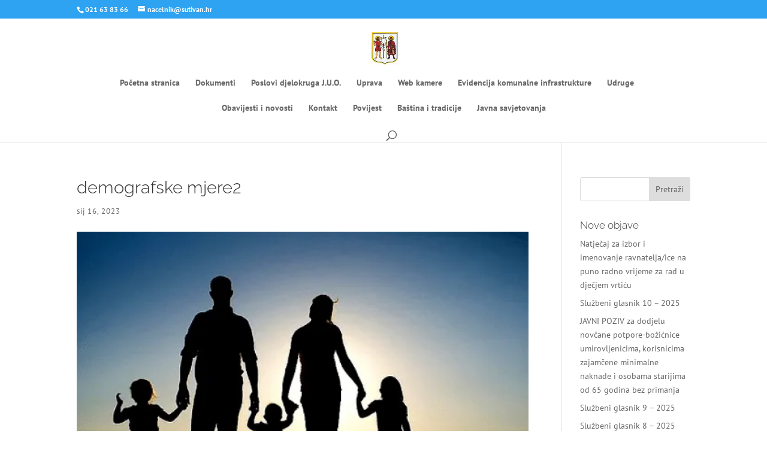

--- FILE ---
content_type: text/html; charset=UTF-8
request_url: https://www.sutivan.hr/novosti/povecana-visina-pomoci-za-novorodenu-djecu/attachment/demografske-mjere2/
body_size: 24221
content:
<!DOCTYPE html>
<html lang="hr">
<head>
	<meta charset="UTF-8" />
<meta http-equiv="X-UA-Compatible" content="IE=edge">
	<link rel="pingback" href="https://www.sutivan.hr/xmlrpc.php" />

	<script type="text/javascript">
		document.documentElement.className = 'js';
	</script>

	<link rel="preconnect" href="https://fonts.gstatic.com" crossorigin /><style id="et-builder-googlefonts-cached-inline">/* Original: https://fonts.googleapis.com/css?family=Raleway:100,200,300,regular,500,600,700,800,900,100italic,200italic,300italic,italic,500italic,600italic,700italic,800italic,900italic|PT+Sans:regular,italic,700,700italic&#038;subset=cyrillic,cyrillic-ext,latin,latin-ext,vietnamese&#038;display=swap *//* User Agent: Mozilla/5.0 (Unknown; Linux x86_64) AppleWebKit/538.1 (KHTML, like Gecko) Safari/538.1 Daum/4.1 */@font-face {font-family: 'PT Sans';font-style: italic;font-weight: 400;font-display: swap;src: url(https://fonts.gstatic.com/s/ptsans/v18/jizYRExUiTo99u79D0eEwA.ttf) format('truetype');}@font-face {font-family: 'PT Sans';font-style: italic;font-weight: 700;font-display: swap;src: url(https://fonts.gstatic.com/s/ptsans/v18/jizdRExUiTo99u79D0e8fOytKA.ttf) format('truetype');}@font-face {font-family: 'PT Sans';font-style: normal;font-weight: 400;font-display: swap;src: url(https://fonts.gstatic.com/s/ptsans/v18/jizaRExUiTo99u79P0U.ttf) format('truetype');}@font-face {font-family: 'PT Sans';font-style: normal;font-weight: 700;font-display: swap;src: url(https://fonts.gstatic.com/s/ptsans/v18/jizfRExUiTo99u79B_mh4Ok.ttf) format('truetype');}@font-face {font-family: 'Raleway';font-style: italic;font-weight: 100;font-display: swap;src: url(https://fonts.gstatic.com/s/raleway/v37/1Pt_g8zYS_SKggPNyCgSQamb1W0lwk4S4WjNPrQ.ttf) format('truetype');}@font-face {font-family: 'Raleway';font-style: italic;font-weight: 200;font-display: swap;src: url(https://fonts.gstatic.com/s/raleway/v37/1Pt_g8zYS_SKggPNyCgSQamb1W0lwk4S4ejMPrQ.ttf) format('truetype');}@font-face {font-family: 'Raleway';font-style: italic;font-weight: 300;font-display: swap;src: url(https://fonts.gstatic.com/s/raleway/v37/1Pt_g8zYS_SKggPNyCgSQamb1W0lwk4S4TbMPrQ.ttf) format('truetype');}@font-face {font-family: 'Raleway';font-style: italic;font-weight: 400;font-display: swap;src: url(https://fonts.gstatic.com/s/raleway/v37/1Pt_g8zYS_SKggPNyCgSQamb1W0lwk4S4WjMPrQ.ttf) format('truetype');}@font-face {font-family: 'Raleway';font-style: italic;font-weight: 500;font-display: swap;src: url(https://fonts.gstatic.com/s/raleway/v37/1Pt_g8zYS_SKggPNyCgSQamb1W0lwk4S4VrMPrQ.ttf) format('truetype');}@font-face {font-family: 'Raleway';font-style: italic;font-weight: 600;font-display: swap;src: url(https://fonts.gstatic.com/s/raleway/v37/1Pt_g8zYS_SKggPNyCgSQamb1W0lwk4S4bbLPrQ.ttf) format('truetype');}@font-face {font-family: 'Raleway';font-style: italic;font-weight: 700;font-display: swap;src: url(https://fonts.gstatic.com/s/raleway/v37/1Pt_g8zYS_SKggPNyCgSQamb1W0lwk4S4Y_LPrQ.ttf) format('truetype');}@font-face {font-family: 'Raleway';font-style: italic;font-weight: 800;font-display: swap;src: url(https://fonts.gstatic.com/s/raleway/v37/1Pt_g8zYS_SKggPNyCgSQamb1W0lwk4S4ejLPrQ.ttf) format('truetype');}@font-face {font-family: 'Raleway';font-style: italic;font-weight: 900;font-display: swap;src: url(https://fonts.gstatic.com/s/raleway/v37/1Pt_g8zYS_SKggPNyCgSQamb1W0lwk4S4cHLPrQ.ttf) format('truetype');}@font-face {font-family: 'Raleway';font-style: normal;font-weight: 100;font-display: swap;src: url(https://fonts.gstatic.com/s/raleway/v37/1Ptxg8zYS_SKggPN4iEgvnHyvveLxVvao4CP.ttf) format('truetype');}@font-face {font-family: 'Raleway';font-style: normal;font-weight: 200;font-display: swap;src: url(https://fonts.gstatic.com/s/raleway/v37/1Ptxg8zYS_SKggPN4iEgvnHyvveLxVtaooCP.ttf) format('truetype');}@font-face {font-family: 'Raleway';font-style: normal;font-weight: 300;font-display: swap;src: url(https://fonts.gstatic.com/s/raleway/v37/1Ptxg8zYS_SKggPN4iEgvnHyvveLxVuEooCP.ttf) format('truetype');}@font-face {font-family: 'Raleway';font-style: normal;font-weight: 400;font-display: swap;src: url(https://fonts.gstatic.com/s/raleway/v37/1Ptxg8zYS_SKggPN4iEgvnHyvveLxVvaooCP.ttf) format('truetype');}@font-face {font-family: 'Raleway';font-style: normal;font-weight: 500;font-display: swap;src: url(https://fonts.gstatic.com/s/raleway/v37/1Ptxg8zYS_SKggPN4iEgvnHyvveLxVvoooCP.ttf) format('truetype');}@font-face {font-family: 'Raleway';font-style: normal;font-weight: 600;font-display: swap;src: url(https://fonts.gstatic.com/s/raleway/v37/1Ptxg8zYS_SKggPN4iEgvnHyvveLxVsEpYCP.ttf) format('truetype');}@font-face {font-family: 'Raleway';font-style: normal;font-weight: 700;font-display: swap;src: url(https://fonts.gstatic.com/s/raleway/v37/1Ptxg8zYS_SKggPN4iEgvnHyvveLxVs9pYCP.ttf) format('truetype');}@font-face {font-family: 'Raleway';font-style: normal;font-weight: 800;font-display: swap;src: url(https://fonts.gstatic.com/s/raleway/v37/1Ptxg8zYS_SKggPN4iEgvnHyvveLxVtapYCP.ttf) format('truetype');}@font-face {font-family: 'Raleway';font-style: normal;font-weight: 900;font-display: swap;src: url(https://fonts.gstatic.com/s/raleway/v37/1Ptxg8zYS_SKggPN4iEgvnHyvveLxVtzpYCP.ttf) format('truetype');}/* User Agent: Mozilla/5.0 (Windows NT 6.1; WOW64; rv:27.0) Gecko/20100101 Firefox/27.0 */@font-face {font-family: 'PT Sans';font-style: italic;font-weight: 400;font-display: swap;src: url(https://fonts.gstatic.com/l/font?kit=jizYRExUiTo99u79D0eEww&skey=cef7fd018888390e&v=v18) format('woff');}@font-face {font-family: 'PT Sans';font-style: italic;font-weight: 700;font-display: swap;src: url(https://fonts.gstatic.com/l/font?kit=jizdRExUiTo99u79D0e8fOytKw&skey=2b38b88a40bdc8ec&v=v18) format('woff');}@font-face {font-family: 'PT Sans';font-style: normal;font-weight: 400;font-display: swap;src: url(https://fonts.gstatic.com/l/font?kit=jizaRExUiTo99u79P0Y&skey=fd0b32f0f3e6a1fc&v=v18) format('woff');}@font-face {font-family: 'PT Sans';font-style: normal;font-weight: 700;font-display: swap;src: url(https://fonts.gstatic.com/l/font?kit=jizfRExUiTo99u79B_mh4Oo&skey=a45e760d002c9b10&v=v18) format('woff');}@font-face {font-family: 'Raleway';font-style: italic;font-weight: 100;font-display: swap;src: url(https://fonts.gstatic.com/l/font?kit=1Pt_g8zYS_SKggPNyCgSQamb1W0lwk4S4WjNPrc&skey=bf44ee29381a37b0&v=v37) format('woff');}@font-face {font-family: 'Raleway';font-style: italic;font-weight: 200;font-display: swap;src: url(https://fonts.gstatic.com/l/font?kit=1Pt_g8zYS_SKggPNyCgSQamb1W0lwk4S4ejMPrc&skey=bf44ee29381a37b0&v=v37) format('woff');}@font-face {font-family: 'Raleway';font-style: italic;font-weight: 300;font-display: swap;src: url(https://fonts.gstatic.com/l/font?kit=1Pt_g8zYS_SKggPNyCgSQamb1W0lwk4S4TbMPrc&skey=bf44ee29381a37b0&v=v37) format('woff');}@font-face {font-family: 'Raleway';font-style: italic;font-weight: 400;font-display: swap;src: url(https://fonts.gstatic.com/l/font?kit=1Pt_g8zYS_SKggPNyCgSQamb1W0lwk4S4WjMPrc&skey=bf44ee29381a37b0&v=v37) format('woff');}@font-face {font-family: 'Raleway';font-style: italic;font-weight: 500;font-display: swap;src: url(https://fonts.gstatic.com/l/font?kit=1Pt_g8zYS_SKggPNyCgSQamb1W0lwk4S4VrMPrc&skey=bf44ee29381a37b0&v=v37) format('woff');}@font-face {font-family: 'Raleway';font-style: italic;font-weight: 600;font-display: swap;src: url(https://fonts.gstatic.com/l/font?kit=1Pt_g8zYS_SKggPNyCgSQamb1W0lwk4S4bbLPrc&skey=bf44ee29381a37b0&v=v37) format('woff');}@font-face {font-family: 'Raleway';font-style: italic;font-weight: 700;font-display: swap;src: url(https://fonts.gstatic.com/l/font?kit=1Pt_g8zYS_SKggPNyCgSQamb1W0lwk4S4Y_LPrc&skey=bf44ee29381a37b0&v=v37) format('woff');}@font-face {font-family: 'Raleway';font-style: italic;font-weight: 800;font-display: swap;src: url(https://fonts.gstatic.com/l/font?kit=1Pt_g8zYS_SKggPNyCgSQamb1W0lwk4S4ejLPrc&skey=bf44ee29381a37b0&v=v37) format('woff');}@font-face {font-family: 'Raleway';font-style: italic;font-weight: 900;font-display: swap;src: url(https://fonts.gstatic.com/l/font?kit=1Pt_g8zYS_SKggPNyCgSQamb1W0lwk4S4cHLPrc&skey=bf44ee29381a37b0&v=v37) format('woff');}@font-face {font-family: 'Raleway';font-style: normal;font-weight: 100;font-display: swap;src: url(https://fonts.gstatic.com/l/font?kit=1Ptxg8zYS_SKggPN4iEgvnHyvveLxVvao4CM&skey=30a27f2564731c64&v=v37) format('woff');}@font-face {font-family: 'Raleway';font-style: normal;font-weight: 200;font-display: swap;src: url(https://fonts.gstatic.com/l/font?kit=1Ptxg8zYS_SKggPN4iEgvnHyvveLxVtaooCM&skey=30a27f2564731c64&v=v37) format('woff');}@font-face {font-family: 'Raleway';font-style: normal;font-weight: 300;font-display: swap;src: url(https://fonts.gstatic.com/l/font?kit=1Ptxg8zYS_SKggPN4iEgvnHyvveLxVuEooCM&skey=30a27f2564731c64&v=v37) format('woff');}@font-face {font-family: 'Raleway';font-style: normal;font-weight: 400;font-display: swap;src: url(https://fonts.gstatic.com/l/font?kit=1Ptxg8zYS_SKggPN4iEgvnHyvveLxVvaooCM&skey=30a27f2564731c64&v=v37) format('woff');}@font-face {font-family: 'Raleway';font-style: normal;font-weight: 500;font-display: swap;src: url(https://fonts.gstatic.com/l/font?kit=1Ptxg8zYS_SKggPN4iEgvnHyvveLxVvoooCM&skey=30a27f2564731c64&v=v37) format('woff');}@font-face {font-family: 'Raleway';font-style: normal;font-weight: 600;font-display: swap;src: url(https://fonts.gstatic.com/l/font?kit=1Ptxg8zYS_SKggPN4iEgvnHyvveLxVsEpYCM&skey=30a27f2564731c64&v=v37) format('woff');}@font-face {font-family: 'Raleway';font-style: normal;font-weight: 700;font-display: swap;src: url(https://fonts.gstatic.com/l/font?kit=1Ptxg8zYS_SKggPN4iEgvnHyvveLxVs9pYCM&skey=30a27f2564731c64&v=v37) format('woff');}@font-face {font-family: 'Raleway';font-style: normal;font-weight: 800;font-display: swap;src: url(https://fonts.gstatic.com/l/font?kit=1Ptxg8zYS_SKggPN4iEgvnHyvveLxVtapYCM&skey=30a27f2564731c64&v=v37) format('woff');}@font-face {font-family: 'Raleway';font-style: normal;font-weight: 900;font-display: swap;src: url(https://fonts.gstatic.com/l/font?kit=1Ptxg8zYS_SKggPN4iEgvnHyvveLxVtzpYCM&skey=30a27f2564731c64&v=v37) format('woff');}/* User Agent: Mozilla/5.0 (Windows NT 6.3; rv:39.0) Gecko/20100101 Firefox/39.0 */@font-face {font-family: 'PT Sans';font-style: italic;font-weight: 400;font-display: swap;src: url(https://fonts.gstatic.com/s/ptsans/v18/jizYRExUiTo99u79D0eExQ.woff2) format('woff2');}@font-face {font-family: 'PT Sans';font-style: italic;font-weight: 700;font-display: swap;src: url(https://fonts.gstatic.com/s/ptsans/v18/jizdRExUiTo99u79D0e8fOytLQ.woff2) format('woff2');}@font-face {font-family: 'PT Sans';font-style: normal;font-weight: 400;font-display: swap;src: url(https://fonts.gstatic.com/s/ptsans/v18/jizaRExUiTo99u79P0A.woff2) format('woff2');}@font-face {font-family: 'PT Sans';font-style: normal;font-weight: 700;font-display: swap;src: url(https://fonts.gstatic.com/s/ptsans/v18/jizfRExUiTo99u79B_mh4Ow.woff2) format('woff2');}@font-face {font-family: 'Raleway';font-style: italic;font-weight: 100;font-display: swap;src: url(https://fonts.gstatic.com/s/raleway/v37/1Pt_g8zYS_SKggPNyCgSQamb1W0lwk4S4WjNPrE.woff2) format('woff2');}@font-face {font-family: 'Raleway';font-style: italic;font-weight: 200;font-display: swap;src: url(https://fonts.gstatic.com/s/raleway/v37/1Pt_g8zYS_SKggPNyCgSQamb1W0lwk4S4ejMPrE.woff2) format('woff2');}@font-face {font-family: 'Raleway';font-style: italic;font-weight: 300;font-display: swap;src: url(https://fonts.gstatic.com/s/raleway/v37/1Pt_g8zYS_SKggPNyCgSQamb1W0lwk4S4TbMPrE.woff2) format('woff2');}@font-face {font-family: 'Raleway';font-style: italic;font-weight: 400;font-display: swap;src: url(https://fonts.gstatic.com/s/raleway/v37/1Pt_g8zYS_SKggPNyCgSQamb1W0lwk4S4WjMPrE.woff2) format('woff2');}@font-face {font-family: 'Raleway';font-style: italic;font-weight: 500;font-display: swap;src: url(https://fonts.gstatic.com/s/raleway/v37/1Pt_g8zYS_SKggPNyCgSQamb1W0lwk4S4VrMPrE.woff2) format('woff2');}@font-face {font-family: 'Raleway';font-style: italic;font-weight: 600;font-display: swap;src: url(https://fonts.gstatic.com/s/raleway/v37/1Pt_g8zYS_SKggPNyCgSQamb1W0lwk4S4bbLPrE.woff2) format('woff2');}@font-face {font-family: 'Raleway';font-style: italic;font-weight: 700;font-display: swap;src: url(https://fonts.gstatic.com/s/raleway/v37/1Pt_g8zYS_SKggPNyCgSQamb1W0lwk4S4Y_LPrE.woff2) format('woff2');}@font-face {font-family: 'Raleway';font-style: italic;font-weight: 800;font-display: swap;src: url(https://fonts.gstatic.com/s/raleway/v37/1Pt_g8zYS_SKggPNyCgSQamb1W0lwk4S4ejLPrE.woff2) format('woff2');}@font-face {font-family: 'Raleway';font-style: italic;font-weight: 900;font-display: swap;src: url(https://fonts.gstatic.com/s/raleway/v37/1Pt_g8zYS_SKggPNyCgSQamb1W0lwk4S4cHLPrE.woff2) format('woff2');}@font-face {font-family: 'Raleway';font-style: normal;font-weight: 100;font-display: swap;src: url(https://fonts.gstatic.com/s/raleway/v37/1Ptxg8zYS_SKggPN4iEgvnHyvveLxVvao4CK.woff2) format('woff2');}@font-face {font-family: 'Raleway';font-style: normal;font-weight: 200;font-display: swap;src: url(https://fonts.gstatic.com/s/raleway/v37/1Ptxg8zYS_SKggPN4iEgvnHyvveLxVtaooCK.woff2) format('woff2');}@font-face {font-family: 'Raleway';font-style: normal;font-weight: 300;font-display: swap;src: url(https://fonts.gstatic.com/s/raleway/v37/1Ptxg8zYS_SKggPN4iEgvnHyvveLxVuEooCK.woff2) format('woff2');}@font-face {font-family: 'Raleway';font-style: normal;font-weight: 400;font-display: swap;src: url(https://fonts.gstatic.com/s/raleway/v37/1Ptxg8zYS_SKggPN4iEgvnHyvveLxVvaooCK.woff2) format('woff2');}@font-face {font-family: 'Raleway';font-style: normal;font-weight: 500;font-display: swap;src: url(https://fonts.gstatic.com/s/raleway/v37/1Ptxg8zYS_SKggPN4iEgvnHyvveLxVvoooCK.woff2) format('woff2');}@font-face {font-family: 'Raleway';font-style: normal;font-weight: 600;font-display: swap;src: url(https://fonts.gstatic.com/s/raleway/v37/1Ptxg8zYS_SKggPN4iEgvnHyvveLxVsEpYCK.woff2) format('woff2');}@font-face {font-family: 'Raleway';font-style: normal;font-weight: 700;font-display: swap;src: url(https://fonts.gstatic.com/s/raleway/v37/1Ptxg8zYS_SKggPN4iEgvnHyvveLxVs9pYCK.woff2) format('woff2');}@font-face {font-family: 'Raleway';font-style: normal;font-weight: 800;font-display: swap;src: url(https://fonts.gstatic.com/s/raleway/v37/1Ptxg8zYS_SKggPN4iEgvnHyvveLxVtapYCK.woff2) format('woff2');}@font-face {font-family: 'Raleway';font-style: normal;font-weight: 900;font-display: swap;src: url(https://fonts.gstatic.com/s/raleway/v37/1Ptxg8zYS_SKggPN4iEgvnHyvveLxVtzpYCK.woff2) format('woff2');}</style><meta name='robots' content='index, follow, max-image-preview:large, max-snippet:-1, max-video-preview:-1' />

	<!-- This site is optimized with the Yoast SEO plugin v26.5 - https://yoast.com/wordpress/plugins/seo/ -->
	<title>demografske mjere2 - Službene stranice općine Sutivan</title>
	<link rel="canonical" href="https://www.sutivan.hr/novosti/povecana-visina-pomoci-za-novorodenu-djecu/attachment/demografske-mjere2/" />
	<meta property="og:locale" content="hr_HR" />
	<meta property="og:type" content="article" />
	<meta property="og:title" content="demografske mjere2 - Službene stranice općine Sutivan" />
	<meta property="og:url" content="https://www.sutivan.hr/novosti/povecana-visina-pomoci-za-novorodenu-djecu/attachment/demografske-mjere2/" />
	<meta property="og:site_name" content="Službene stranice općine Sutivan" />
	<meta property="article:publisher" content="https://web.facebook.com/opcinasutivan" />
	<meta property="og:image" content="https://www.sutivan.hr/novosti/povecana-visina-pomoci-za-novorodenu-djecu/attachment/demografske-mjere2" />
	<meta property="og:image:width" content="600" />
	<meta property="og:image:height" content="383" />
	<meta property="og:image:type" content="image/png" />
	<meta name="twitter:card" content="summary_large_image" />
	<script type="application/ld+json" class="yoast-schema-graph">{"@context":"https://schema.org","@graph":[{"@type":"WebPage","@id":"https://www.sutivan.hr/novosti/povecana-visina-pomoci-za-novorodenu-djecu/attachment/demografske-mjere2/","url":"https://www.sutivan.hr/novosti/povecana-visina-pomoci-za-novorodenu-djecu/attachment/demografske-mjere2/","name":"demografske mjere2 - Službene stranice općine Sutivan","isPartOf":{"@id":"https://www.sutivan.hr/#website"},"primaryImageOfPage":{"@id":"https://www.sutivan.hr/novosti/povecana-visina-pomoci-za-novorodenu-djecu/attachment/demografske-mjere2/#primaryimage"},"image":{"@id":"https://www.sutivan.hr/novosti/povecana-visina-pomoci-za-novorodenu-djecu/attachment/demografske-mjere2/#primaryimage"},"thumbnailUrl":"https://www.sutivan.hr/wp-content/uploads/2023/01/demografske-mjere2.png","datePublished":"2023-01-16T12:14:52+00:00","breadcrumb":{"@id":"https://www.sutivan.hr/novosti/povecana-visina-pomoci-za-novorodenu-djecu/attachment/demografske-mjere2/#breadcrumb"},"inLanguage":"hr","potentialAction":[{"@type":"ReadAction","target":["https://www.sutivan.hr/novosti/povecana-visina-pomoci-za-novorodenu-djecu/attachment/demografske-mjere2/"]}]},{"@type":"ImageObject","inLanguage":"hr","@id":"https://www.sutivan.hr/novosti/povecana-visina-pomoci-za-novorodenu-djecu/attachment/demografske-mjere2/#primaryimage","url":"https://www.sutivan.hr/wp-content/uploads/2023/01/demografske-mjere2.png","contentUrl":"https://www.sutivan.hr/wp-content/uploads/2023/01/demografske-mjere2.png","width":600,"height":383},{"@type":"BreadcrumbList","@id":"https://www.sutivan.hr/novosti/povecana-visina-pomoci-za-novorodenu-djecu/attachment/demografske-mjere2/#breadcrumb","itemListElement":[{"@type":"ListItem","position":1,"name":"Početna stranica","item":"https://www.sutivan.hr/"},{"@type":"ListItem","position":2,"name":"Povećana visina Pomoći za novorođenu djecu","item":"https://www.sutivan.hr/novosti/povecana-visina-pomoci-za-novorodenu-djecu/"},{"@type":"ListItem","position":3,"name":"demografske mjere2"}]},{"@type":"WebSite","@id":"https://www.sutivan.hr/#website","url":"https://www.sutivan.hr/","name":"Službene stranice općine Sutivan","description":"otok Brač, Hrvatska","potentialAction":[{"@type":"SearchAction","target":{"@type":"EntryPoint","urlTemplate":"https://www.sutivan.hr/?s={search_term_string}"},"query-input":{"@type":"PropertyValueSpecification","valueRequired":true,"valueName":"search_term_string"}}],"inLanguage":"hr"}]}</script>
	<!-- / Yoast SEO plugin. -->


<link rel="alternate" type="application/rss+xml" title="Službene stranice općine Sutivan &raquo; Kanal" href="https://www.sutivan.hr/feed/" />
<link rel="alternate" type="application/rss+xml" title="Službene stranice općine Sutivan &raquo; Kanal komentara" href="https://www.sutivan.hr/comments/feed/" />
<link rel="alternate" type="application/rss+xml" title="Službene stranice općine Sutivan &raquo; demografske mjere2 Kanal komentara" href="https://www.sutivan.hr/novosti/povecana-visina-pomoci-za-novorodenu-djecu/attachment/demografske-mjere2/feed/" />
<meta content="Divi v.4.27.4" name="generator"/>
<link rel='stylesheet' id='wp-block-library-css' href='https://www.sutivan.hr/wp-includes/css/dist/block-library/style.min.css?ver=6.8.3' type='text/css' media='all' />
<style id='wp-block-library-theme-inline-css' type='text/css'>
.wp-block-audio :where(figcaption){color:#555;font-size:13px;text-align:center}.is-dark-theme .wp-block-audio :where(figcaption){color:#ffffffa6}.wp-block-audio{margin:0 0 1em}.wp-block-code{border:1px solid #ccc;border-radius:4px;font-family:Menlo,Consolas,monaco,monospace;padding:.8em 1em}.wp-block-embed :where(figcaption){color:#555;font-size:13px;text-align:center}.is-dark-theme .wp-block-embed :where(figcaption){color:#ffffffa6}.wp-block-embed{margin:0 0 1em}.blocks-gallery-caption{color:#555;font-size:13px;text-align:center}.is-dark-theme .blocks-gallery-caption{color:#ffffffa6}:root :where(.wp-block-image figcaption){color:#555;font-size:13px;text-align:center}.is-dark-theme :root :where(.wp-block-image figcaption){color:#ffffffa6}.wp-block-image{margin:0 0 1em}.wp-block-pullquote{border-bottom:4px solid;border-top:4px solid;color:currentColor;margin-bottom:1.75em}.wp-block-pullquote cite,.wp-block-pullquote footer,.wp-block-pullquote__citation{color:currentColor;font-size:.8125em;font-style:normal;text-transform:uppercase}.wp-block-quote{border-left:.25em solid;margin:0 0 1.75em;padding-left:1em}.wp-block-quote cite,.wp-block-quote footer{color:currentColor;font-size:.8125em;font-style:normal;position:relative}.wp-block-quote:where(.has-text-align-right){border-left:none;border-right:.25em solid;padding-left:0;padding-right:1em}.wp-block-quote:where(.has-text-align-center){border:none;padding-left:0}.wp-block-quote.is-large,.wp-block-quote.is-style-large,.wp-block-quote:where(.is-style-plain){border:none}.wp-block-search .wp-block-search__label{font-weight:700}.wp-block-search__button{border:1px solid #ccc;padding:.375em .625em}:where(.wp-block-group.has-background){padding:1.25em 2.375em}.wp-block-separator.has-css-opacity{opacity:.4}.wp-block-separator{border:none;border-bottom:2px solid;margin-left:auto;margin-right:auto}.wp-block-separator.has-alpha-channel-opacity{opacity:1}.wp-block-separator:not(.is-style-wide):not(.is-style-dots){width:100px}.wp-block-separator.has-background:not(.is-style-dots){border-bottom:none;height:1px}.wp-block-separator.has-background:not(.is-style-wide):not(.is-style-dots){height:2px}.wp-block-table{margin:0 0 1em}.wp-block-table td,.wp-block-table th{word-break:normal}.wp-block-table :where(figcaption){color:#555;font-size:13px;text-align:center}.is-dark-theme .wp-block-table :where(figcaption){color:#ffffffa6}.wp-block-video :where(figcaption){color:#555;font-size:13px;text-align:center}.is-dark-theme .wp-block-video :where(figcaption){color:#ffffffa6}.wp-block-video{margin:0 0 1em}:root :where(.wp-block-template-part.has-background){margin-bottom:0;margin-top:0;padding:1.25em 2.375em}
</style>
<style id='global-styles-inline-css' type='text/css'>
:root{--wp--preset--aspect-ratio--square: 1;--wp--preset--aspect-ratio--4-3: 4/3;--wp--preset--aspect-ratio--3-4: 3/4;--wp--preset--aspect-ratio--3-2: 3/2;--wp--preset--aspect-ratio--2-3: 2/3;--wp--preset--aspect-ratio--16-9: 16/9;--wp--preset--aspect-ratio--9-16: 9/16;--wp--preset--color--black: #000000;--wp--preset--color--cyan-bluish-gray: #abb8c3;--wp--preset--color--white: #ffffff;--wp--preset--color--pale-pink: #f78da7;--wp--preset--color--vivid-red: #cf2e2e;--wp--preset--color--luminous-vivid-orange: #ff6900;--wp--preset--color--luminous-vivid-amber: #fcb900;--wp--preset--color--light-green-cyan: #7bdcb5;--wp--preset--color--vivid-green-cyan: #00d084;--wp--preset--color--pale-cyan-blue: #8ed1fc;--wp--preset--color--vivid-cyan-blue: #0693e3;--wp--preset--color--vivid-purple: #9b51e0;--wp--preset--gradient--vivid-cyan-blue-to-vivid-purple: linear-gradient(135deg,rgba(6,147,227,1) 0%,rgb(155,81,224) 100%);--wp--preset--gradient--light-green-cyan-to-vivid-green-cyan: linear-gradient(135deg,rgb(122,220,180) 0%,rgb(0,208,130) 100%);--wp--preset--gradient--luminous-vivid-amber-to-luminous-vivid-orange: linear-gradient(135deg,rgba(252,185,0,1) 0%,rgba(255,105,0,1) 100%);--wp--preset--gradient--luminous-vivid-orange-to-vivid-red: linear-gradient(135deg,rgba(255,105,0,1) 0%,rgb(207,46,46) 100%);--wp--preset--gradient--very-light-gray-to-cyan-bluish-gray: linear-gradient(135deg,rgb(238,238,238) 0%,rgb(169,184,195) 100%);--wp--preset--gradient--cool-to-warm-spectrum: linear-gradient(135deg,rgb(74,234,220) 0%,rgb(151,120,209) 20%,rgb(207,42,186) 40%,rgb(238,44,130) 60%,rgb(251,105,98) 80%,rgb(254,248,76) 100%);--wp--preset--gradient--blush-light-purple: linear-gradient(135deg,rgb(255,206,236) 0%,rgb(152,150,240) 100%);--wp--preset--gradient--blush-bordeaux: linear-gradient(135deg,rgb(254,205,165) 0%,rgb(254,45,45) 50%,rgb(107,0,62) 100%);--wp--preset--gradient--luminous-dusk: linear-gradient(135deg,rgb(255,203,112) 0%,rgb(199,81,192) 50%,rgb(65,88,208) 100%);--wp--preset--gradient--pale-ocean: linear-gradient(135deg,rgb(255,245,203) 0%,rgb(182,227,212) 50%,rgb(51,167,181) 100%);--wp--preset--gradient--electric-grass: linear-gradient(135deg,rgb(202,248,128) 0%,rgb(113,206,126) 100%);--wp--preset--gradient--midnight: linear-gradient(135deg,rgb(2,3,129) 0%,rgb(40,116,252) 100%);--wp--preset--font-size--small: 13px;--wp--preset--font-size--medium: 20px;--wp--preset--font-size--large: 36px;--wp--preset--font-size--x-large: 42px;--wp--preset--spacing--20: 0.44rem;--wp--preset--spacing--30: 0.67rem;--wp--preset--spacing--40: 1rem;--wp--preset--spacing--50: 1.5rem;--wp--preset--spacing--60: 2.25rem;--wp--preset--spacing--70: 3.38rem;--wp--preset--spacing--80: 5.06rem;--wp--preset--shadow--natural: 6px 6px 9px rgba(0, 0, 0, 0.2);--wp--preset--shadow--deep: 12px 12px 50px rgba(0, 0, 0, 0.4);--wp--preset--shadow--sharp: 6px 6px 0px rgba(0, 0, 0, 0.2);--wp--preset--shadow--outlined: 6px 6px 0px -3px rgba(255, 255, 255, 1), 6px 6px rgba(0, 0, 0, 1);--wp--preset--shadow--crisp: 6px 6px 0px rgba(0, 0, 0, 1);}:root { --wp--style--global--content-size: 823px;--wp--style--global--wide-size: 1080px; }:where(body) { margin: 0; }.wp-site-blocks > .alignleft { float: left; margin-right: 2em; }.wp-site-blocks > .alignright { float: right; margin-left: 2em; }.wp-site-blocks > .aligncenter { justify-content: center; margin-left: auto; margin-right: auto; }:where(.is-layout-flex){gap: 0.5em;}:where(.is-layout-grid){gap: 0.5em;}.is-layout-flow > .alignleft{float: left;margin-inline-start: 0;margin-inline-end: 2em;}.is-layout-flow > .alignright{float: right;margin-inline-start: 2em;margin-inline-end: 0;}.is-layout-flow > .aligncenter{margin-left: auto !important;margin-right: auto !important;}.is-layout-constrained > .alignleft{float: left;margin-inline-start: 0;margin-inline-end: 2em;}.is-layout-constrained > .alignright{float: right;margin-inline-start: 2em;margin-inline-end: 0;}.is-layout-constrained > .aligncenter{margin-left: auto !important;margin-right: auto !important;}.is-layout-constrained > :where(:not(.alignleft):not(.alignright):not(.alignfull)){max-width: var(--wp--style--global--content-size);margin-left: auto !important;margin-right: auto !important;}.is-layout-constrained > .alignwide{max-width: var(--wp--style--global--wide-size);}body .is-layout-flex{display: flex;}.is-layout-flex{flex-wrap: wrap;align-items: center;}.is-layout-flex > :is(*, div){margin: 0;}body .is-layout-grid{display: grid;}.is-layout-grid > :is(*, div){margin: 0;}body{padding-top: 0px;padding-right: 0px;padding-bottom: 0px;padding-left: 0px;}:root :where(.wp-element-button, .wp-block-button__link){background-color: #32373c;border-width: 0;color: #fff;font-family: inherit;font-size: inherit;line-height: inherit;padding: calc(0.667em + 2px) calc(1.333em + 2px);text-decoration: none;}.has-black-color{color: var(--wp--preset--color--black) !important;}.has-cyan-bluish-gray-color{color: var(--wp--preset--color--cyan-bluish-gray) !important;}.has-white-color{color: var(--wp--preset--color--white) !important;}.has-pale-pink-color{color: var(--wp--preset--color--pale-pink) !important;}.has-vivid-red-color{color: var(--wp--preset--color--vivid-red) !important;}.has-luminous-vivid-orange-color{color: var(--wp--preset--color--luminous-vivid-orange) !important;}.has-luminous-vivid-amber-color{color: var(--wp--preset--color--luminous-vivid-amber) !important;}.has-light-green-cyan-color{color: var(--wp--preset--color--light-green-cyan) !important;}.has-vivid-green-cyan-color{color: var(--wp--preset--color--vivid-green-cyan) !important;}.has-pale-cyan-blue-color{color: var(--wp--preset--color--pale-cyan-blue) !important;}.has-vivid-cyan-blue-color{color: var(--wp--preset--color--vivid-cyan-blue) !important;}.has-vivid-purple-color{color: var(--wp--preset--color--vivid-purple) !important;}.has-black-background-color{background-color: var(--wp--preset--color--black) !important;}.has-cyan-bluish-gray-background-color{background-color: var(--wp--preset--color--cyan-bluish-gray) !important;}.has-white-background-color{background-color: var(--wp--preset--color--white) !important;}.has-pale-pink-background-color{background-color: var(--wp--preset--color--pale-pink) !important;}.has-vivid-red-background-color{background-color: var(--wp--preset--color--vivid-red) !important;}.has-luminous-vivid-orange-background-color{background-color: var(--wp--preset--color--luminous-vivid-orange) !important;}.has-luminous-vivid-amber-background-color{background-color: var(--wp--preset--color--luminous-vivid-amber) !important;}.has-light-green-cyan-background-color{background-color: var(--wp--preset--color--light-green-cyan) !important;}.has-vivid-green-cyan-background-color{background-color: var(--wp--preset--color--vivid-green-cyan) !important;}.has-pale-cyan-blue-background-color{background-color: var(--wp--preset--color--pale-cyan-blue) !important;}.has-vivid-cyan-blue-background-color{background-color: var(--wp--preset--color--vivid-cyan-blue) !important;}.has-vivid-purple-background-color{background-color: var(--wp--preset--color--vivid-purple) !important;}.has-black-border-color{border-color: var(--wp--preset--color--black) !important;}.has-cyan-bluish-gray-border-color{border-color: var(--wp--preset--color--cyan-bluish-gray) !important;}.has-white-border-color{border-color: var(--wp--preset--color--white) !important;}.has-pale-pink-border-color{border-color: var(--wp--preset--color--pale-pink) !important;}.has-vivid-red-border-color{border-color: var(--wp--preset--color--vivid-red) !important;}.has-luminous-vivid-orange-border-color{border-color: var(--wp--preset--color--luminous-vivid-orange) !important;}.has-luminous-vivid-amber-border-color{border-color: var(--wp--preset--color--luminous-vivid-amber) !important;}.has-light-green-cyan-border-color{border-color: var(--wp--preset--color--light-green-cyan) !important;}.has-vivid-green-cyan-border-color{border-color: var(--wp--preset--color--vivid-green-cyan) !important;}.has-pale-cyan-blue-border-color{border-color: var(--wp--preset--color--pale-cyan-blue) !important;}.has-vivid-cyan-blue-border-color{border-color: var(--wp--preset--color--vivid-cyan-blue) !important;}.has-vivid-purple-border-color{border-color: var(--wp--preset--color--vivid-purple) !important;}.has-vivid-cyan-blue-to-vivid-purple-gradient-background{background: var(--wp--preset--gradient--vivid-cyan-blue-to-vivid-purple) !important;}.has-light-green-cyan-to-vivid-green-cyan-gradient-background{background: var(--wp--preset--gradient--light-green-cyan-to-vivid-green-cyan) !important;}.has-luminous-vivid-amber-to-luminous-vivid-orange-gradient-background{background: var(--wp--preset--gradient--luminous-vivid-amber-to-luminous-vivid-orange) !important;}.has-luminous-vivid-orange-to-vivid-red-gradient-background{background: var(--wp--preset--gradient--luminous-vivid-orange-to-vivid-red) !important;}.has-very-light-gray-to-cyan-bluish-gray-gradient-background{background: var(--wp--preset--gradient--very-light-gray-to-cyan-bluish-gray) !important;}.has-cool-to-warm-spectrum-gradient-background{background: var(--wp--preset--gradient--cool-to-warm-spectrum) !important;}.has-blush-light-purple-gradient-background{background: var(--wp--preset--gradient--blush-light-purple) !important;}.has-blush-bordeaux-gradient-background{background: var(--wp--preset--gradient--blush-bordeaux) !important;}.has-luminous-dusk-gradient-background{background: var(--wp--preset--gradient--luminous-dusk) !important;}.has-pale-ocean-gradient-background{background: var(--wp--preset--gradient--pale-ocean) !important;}.has-electric-grass-gradient-background{background: var(--wp--preset--gradient--electric-grass) !important;}.has-midnight-gradient-background{background: var(--wp--preset--gradient--midnight) !important;}.has-small-font-size{font-size: var(--wp--preset--font-size--small) !important;}.has-medium-font-size{font-size: var(--wp--preset--font-size--medium) !important;}.has-large-font-size{font-size: var(--wp--preset--font-size--large) !important;}.has-x-large-font-size{font-size: var(--wp--preset--font-size--x-large) !important;}
:where(.wp-block-post-template.is-layout-flex){gap: 1.25em;}:where(.wp-block-post-template.is-layout-grid){gap: 1.25em;}
:where(.wp-block-columns.is-layout-flex){gap: 2em;}:where(.wp-block-columns.is-layout-grid){gap: 2em;}
:root :where(.wp-block-pullquote){font-size: 1.5em;line-height: 1.6;}
</style>
<link rel='stylesheet' id='cookie-law-info-css' href='https://www.sutivan.hr/wp-content/plugins/cookie-law-info/legacy/public/css/cookie-law-info-public.css?ver=3.3.7' type='text/css' media='all' />
<link rel='stylesheet' id='cookie-law-info-gdpr-css' href='https://www.sutivan.hr/wp-content/plugins/cookie-law-info/legacy/public/css/cookie-law-info-gdpr.css?ver=3.3.7' type='text/css' media='all' />
<link rel='stylesheet' id='SFSImainCss-css' href='https://www.sutivan.hr/wp-content/plugins/ultimate-social-media-icons/css/sfsi-style.css?ver=2.9.6' type='text/css' media='all' />
<style id='divi-style-inline-inline-css' type='text/css'>
/*!
Theme Name: Divi
Theme URI: http://www.elegantthemes.com/gallery/divi/
Version: 4.27.4
Description: Smart. Flexible. Beautiful. Divi is the most powerful theme in our collection.
Author: Elegant Themes
Author URI: http://www.elegantthemes.com
License: GNU General Public License v2
License URI: http://www.gnu.org/licenses/gpl-2.0.html
*/

a,abbr,acronym,address,applet,b,big,blockquote,body,center,cite,code,dd,del,dfn,div,dl,dt,em,fieldset,font,form,h1,h2,h3,h4,h5,h6,html,i,iframe,img,ins,kbd,label,legend,li,object,ol,p,pre,q,s,samp,small,span,strike,strong,sub,sup,tt,u,ul,var{margin:0;padding:0;border:0;outline:0;font-size:100%;-ms-text-size-adjust:100%;-webkit-text-size-adjust:100%;vertical-align:baseline;background:transparent}body{line-height:1}ol,ul{list-style:none}blockquote,q{quotes:none}blockquote:after,blockquote:before,q:after,q:before{content:"";content:none}blockquote{margin:20px 0 30px;border-left:5px solid;padding-left:20px}:focus{outline:0}del{text-decoration:line-through}pre{overflow:auto;padding:10px}figure{margin:0}table{border-collapse:collapse;border-spacing:0}article,aside,footer,header,hgroup,nav,section{display:block}body{font-family:Open Sans,Arial,sans-serif;font-size:14px;color:#666;background-color:#fff;line-height:1.7em;font-weight:500;-webkit-font-smoothing:antialiased;-moz-osx-font-smoothing:grayscale}body.page-template-page-template-blank-php #page-container{padding-top:0!important}body.et_cover_background{background-size:cover!important;background-position:top!important;background-repeat:no-repeat!important;background-attachment:fixed}a{color:#2ea3f2}a,a:hover{text-decoration:none}p{padding-bottom:1em}p:not(.has-background):last-of-type{padding-bottom:0}p.et_normal_padding{padding-bottom:1em}strong{font-weight:700}cite,em,i{font-style:italic}code,pre{font-family:Courier New,monospace;margin-bottom:10px}ins{text-decoration:none}sub,sup{height:0;line-height:1;position:relative;vertical-align:baseline}sup{bottom:.8em}sub{top:.3em}dl{margin:0 0 1.5em}dl dt{font-weight:700}dd{margin-left:1.5em}blockquote p{padding-bottom:0}embed,iframe,object,video{max-width:100%}h1,h2,h3,h4,h5,h6{color:#333;padding-bottom:10px;line-height:1em;font-weight:500}h1 a,h2 a,h3 a,h4 a,h5 a,h6 a{color:inherit}h1{font-size:30px}h2{font-size:26px}h3{font-size:22px}h4{font-size:18px}h5{font-size:16px}h6{font-size:14px}input{-webkit-appearance:none}input[type=checkbox]{-webkit-appearance:checkbox}input[type=radio]{-webkit-appearance:radio}input.text,input.title,input[type=email],input[type=password],input[type=tel],input[type=text],select,textarea{background-color:#fff;border:1px solid #bbb;padding:2px;color:#4e4e4e}input.text:focus,input.title:focus,input[type=text]:focus,select:focus,textarea:focus{border-color:#2d3940;color:#3e3e3e}input.text,input.title,input[type=text],select,textarea{margin:0}textarea{padding:4px}button,input,select,textarea{font-family:inherit}img{max-width:100%;height:auto}.clear{clear:both}br.clear{margin:0;padding:0}.pagination{clear:both}#et_search_icon:hover,.et-social-icon a:hover,.et_password_protected_form .et_submit_button,.form-submit .et_pb_buttontton.alt.disabled,.nav-single a,.posted_in a{color:#2ea3f2}.et-search-form,blockquote{border-color:#2ea3f2}#main-content{background-color:#fff}.container{width:80%;max-width:1080px;margin:auto;position:relative}body:not(.et-tb) #main-content .container,body:not(.et-tb-has-header) #main-content .container{padding-top:58px}.et_full_width_page #main-content .container:before{display:none}.main_title{margin-bottom:20px}.et_password_protected_form .et_submit_button:hover,.form-submit .et_pb_button:hover{background:rgba(0,0,0,.05)}.et_button_icon_visible .et_pb_button{padding-right:2em;padding-left:.7em}.et_button_icon_visible .et_pb_button:after{opacity:1;margin-left:0}.et_button_left .et_pb_button:hover:after{left:.15em}.et_button_left .et_pb_button:after{margin-left:0;left:1em}.et_button_icon_visible.et_button_left .et_pb_button,.et_button_left .et_pb_button:hover,.et_button_left .et_pb_module .et_pb_button:hover{padding-left:2em;padding-right:.7em}.et_button_icon_visible.et_button_left .et_pb_button:after,.et_button_left .et_pb_button:hover:after{left:.15em}.et_password_protected_form .et_submit_button:hover,.form-submit .et_pb_button:hover{padding:.3em 1em}.et_button_no_icon .et_pb_button:after{display:none}.et_button_no_icon.et_button_icon_visible.et_button_left .et_pb_button,.et_button_no_icon.et_button_left .et_pb_button:hover,.et_button_no_icon .et_pb_button,.et_button_no_icon .et_pb_button:hover{padding:.3em 1em!important}.et_button_custom_icon .et_pb_button:after{line-height:1.7em}.et_button_custom_icon.et_button_icon_visible .et_pb_button:after,.et_button_custom_icon .et_pb_button:hover:after{margin-left:.3em}#left-area .post_format-post-format-gallery .wp-block-gallery:first-of-type{padding:0;margin-bottom:-16px}.entry-content table:not(.variations){border:1px solid #eee;margin:0 0 15px;text-align:left;width:100%}.entry-content thead th,.entry-content tr th{color:#555;font-weight:700;padding:9px 24px}.entry-content tr td{border-top:1px solid #eee;padding:6px 24px}#left-area ul,.entry-content ul,.et-l--body ul,.et-l--footer ul,.et-l--header ul{list-style-type:disc;padding:0 0 23px 1em;line-height:26px}#left-area ol,.entry-content ol,.et-l--body ol,.et-l--footer ol,.et-l--header ol{list-style-type:decimal;list-style-position:inside;padding:0 0 23px;line-height:26px}#left-area ul li ul,.entry-content ul li ol{padding:2px 0 2px 20px}#left-area ol li ul,.entry-content ol li ol,.et-l--body ol li ol,.et-l--footer ol li ol,.et-l--header ol li ol{padding:2px 0 2px 35px}#left-area ul.wp-block-gallery{display:-webkit-box;display:-ms-flexbox;display:flex;-ms-flex-wrap:wrap;flex-wrap:wrap;list-style-type:none;padding:0}#left-area ul.products{padding:0!important;line-height:1.7!important;list-style:none!important}.gallery-item a{display:block}.gallery-caption,.gallery-item a{width:90%}#wpadminbar{z-index:100001}#left-area .post-meta{font-size:14px;padding-bottom:15px}#left-area .post-meta a{text-decoration:none;color:#666}#left-area .et_featured_image{padding-bottom:7px}.single .post{padding-bottom:25px}body.single .et_audio_content{margin-bottom:-6px}.nav-single a{text-decoration:none;color:#2ea3f2;font-size:14px;font-weight:400}.nav-previous{float:left}.nav-next{float:right}.et_password_protected_form p input{background-color:#eee;border:none!important;width:100%!important;border-radius:0!important;font-size:14px;color:#999!important;padding:16px!important;-webkit-box-sizing:border-box;box-sizing:border-box}.et_password_protected_form label{display:none}.et_password_protected_form .et_submit_button{font-family:inherit;display:block;float:right;margin:8px auto 0;cursor:pointer}.post-password-required p.nocomments.container{max-width:100%}.post-password-required p.nocomments.container:before{display:none}.aligncenter,div.post .new-post .aligncenter{display:block;margin-left:auto;margin-right:auto}.wp-caption{border:1px solid #ddd;text-align:center;background-color:#f3f3f3;margin-bottom:10px;max-width:96%;padding:8px}.wp-caption.alignleft{margin:0 30px 20px 0}.wp-caption.alignright{margin:0 0 20px 30px}.wp-caption img{margin:0;padding:0;border:0}.wp-caption p.wp-caption-text{font-size:12px;padding:0 4px 5px;margin:0}.alignright{float:right}.alignleft{float:left}img.alignleft{display:inline;float:left;margin-right:15px}img.alignright{display:inline;float:right;margin-left:15px}.page.et_pb_pagebuilder_layout #main-content{background-color:transparent}body #main-content .et_builder_inner_content>h1,body #main-content .et_builder_inner_content>h2,body #main-content .et_builder_inner_content>h3,body #main-content .et_builder_inner_content>h4,body #main-content .et_builder_inner_content>h5,body #main-content .et_builder_inner_content>h6{line-height:1.4em}body #main-content .et_builder_inner_content>p{line-height:1.7em}.wp-block-pullquote{margin:20px 0 30px}.wp-block-pullquote.has-background blockquote{border-left:none}.wp-block-group.has-background{padding:1.5em 1.5em .5em}@media (min-width:981px){#left-area{width:79.125%;padding-bottom:23px}#main-content .container:before{content:"";position:absolute;top:0;height:100%;width:1px;background-color:#e2e2e2}.et_full_width_page #left-area,.et_no_sidebar #left-area{float:none;width:100%!important}.et_full_width_page #left-area{padding-bottom:0}.et_no_sidebar #main-content .container:before{display:none}}@media (max-width:980px){#page-container{padding-top:80px}.et-tb #page-container,.et-tb-has-header #page-container{padding-top:0!important}#left-area,#sidebar{width:100%!important}#main-content .container:before{display:none!important}.et_full_width_page .et_gallery_item:nth-child(4n+1){clear:none}}@media print{#page-container{padding-top:0!important}}#wp-admin-bar-et-use-visual-builder a:before{font-family:ETmodules!important;content:"\e625";font-size:30px!important;width:28px;margin-top:-3px;color:#974df3!important}#wp-admin-bar-et-use-visual-builder:hover a:before{color:#fff!important}#wp-admin-bar-et-use-visual-builder:hover a,#wp-admin-bar-et-use-visual-builder a:hover{transition:background-color .5s ease;-webkit-transition:background-color .5s ease;-moz-transition:background-color .5s ease;background-color:#7e3bd0!important;color:#fff!important}* html .clearfix,:first-child+html .clearfix{zoom:1}.iphone .et_pb_section_video_bg video::-webkit-media-controls-start-playback-button{display:none!important;-webkit-appearance:none}.et_mobile_device .et_pb_section_parallax .et_pb_parallax_css{background-attachment:scroll}.et-social-facebook a.icon:before{content:"\e093"}.et-social-twitter a.icon:before{content:"\e094"}.et-social-google-plus a.icon:before{content:"\e096"}.et-social-instagram a.icon:before{content:"\e09a"}.et-social-rss a.icon:before{content:"\e09e"}.ai1ec-single-event:after{content:" ";display:table;clear:both}.evcal_event_details .evcal_evdata_cell .eventon_details_shading_bot.eventon_details_shading_bot{z-index:3}.wp-block-divi-layout{margin-bottom:1em}*{-webkit-box-sizing:border-box;box-sizing:border-box}#et-info-email:before,#et-info-phone:before,#et_search_icon:before,.comment-reply-link:after,.et-cart-info span:before,.et-pb-arrow-next:before,.et-pb-arrow-prev:before,.et-social-icon a:before,.et_audio_container .mejs-playpause-button button:before,.et_audio_container .mejs-volume-button button:before,.et_overlay:before,.et_password_protected_form .et_submit_button:after,.et_pb_button:after,.et_pb_contact_reset:after,.et_pb_contact_submit:after,.et_pb_font_icon:before,.et_pb_newsletter_button:after,.et_pb_pricing_table_button:after,.et_pb_promo_button:after,.et_pb_testimonial:before,.et_pb_toggle_title:before,.form-submit .et_pb_button:after,.mobile_menu_bar:before,a.et_pb_more_button:after{font-family:ETmodules!important;speak:none;font-style:normal;font-weight:400;-webkit-font-feature-settings:normal;font-feature-settings:normal;font-variant:normal;text-transform:none;line-height:1;-webkit-font-smoothing:antialiased;-moz-osx-font-smoothing:grayscale;text-shadow:0 0;direction:ltr}.et-pb-icon,.et_pb_custom_button_icon.et_pb_button:after,.et_pb_login .et_pb_custom_button_icon.et_pb_button:after,.et_pb_woo_custom_button_icon .button.et_pb_custom_button_icon.et_pb_button:after,.et_pb_woo_custom_button_icon .button.et_pb_custom_button_icon.et_pb_button:hover:after{content:attr(data-icon)}.et-pb-icon{font-family:ETmodules;speak:none;font-weight:400;-webkit-font-feature-settings:normal;font-feature-settings:normal;font-variant:normal;text-transform:none;line-height:1;-webkit-font-smoothing:antialiased;font-size:96px;font-style:normal;display:inline-block;-webkit-box-sizing:border-box;box-sizing:border-box;direction:ltr}#et-ajax-saving{display:none;-webkit-transition:background .3s,-webkit-box-shadow .3s;transition:background .3s,-webkit-box-shadow .3s;transition:background .3s,box-shadow .3s;transition:background .3s,box-shadow .3s,-webkit-box-shadow .3s;-webkit-box-shadow:rgba(0,139,219,.247059) 0 0 60px;box-shadow:0 0 60px rgba(0,139,219,.247059);position:fixed;top:50%;left:50%;width:50px;height:50px;background:#fff;border-radius:50px;margin:-25px 0 0 -25px;z-index:999999;text-align:center}#et-ajax-saving img{margin:9px}.et-safe-mode-indicator,.et-safe-mode-indicator:focus,.et-safe-mode-indicator:hover{-webkit-box-shadow:0 5px 10px rgba(41,196,169,.15);box-shadow:0 5px 10px rgba(41,196,169,.15);background:#29c4a9;color:#fff;font-size:14px;font-weight:600;padding:12px;line-height:16px;border-radius:3px;position:fixed;bottom:30px;right:30px;z-index:999999;text-decoration:none;font-family:Open Sans,sans-serif;-webkit-font-smoothing:antialiased;-moz-osx-font-smoothing:grayscale}.et_pb_button{font-size:20px;font-weight:500;padding:.3em 1em;line-height:1.7em!important;background-color:transparent;background-size:cover;background-position:50%;background-repeat:no-repeat;border:2px solid;border-radius:3px;-webkit-transition-duration:.2s;transition-duration:.2s;-webkit-transition-property:all!important;transition-property:all!important}.et_pb_button,.et_pb_button_inner{position:relative}.et_pb_button:hover,.et_pb_module .et_pb_button:hover{border:2px solid transparent;padding:.3em 2em .3em .7em}.et_pb_button:hover{background-color:hsla(0,0%,100%,.2)}.et_pb_bg_layout_light.et_pb_button:hover,.et_pb_bg_layout_light .et_pb_button:hover{background-color:rgba(0,0,0,.05)}.et_pb_button:after,.et_pb_button:before{font-size:32px;line-height:1em;content:"\35";opacity:0;position:absolute;margin-left:-1em;-webkit-transition:all .2s;transition:all .2s;text-transform:none;-webkit-font-feature-settings:"kern" off;font-feature-settings:"kern" off;font-variant:none;font-style:normal;font-weight:400;text-shadow:none}.et_pb_button.et_hover_enabled:hover:after,.et_pb_button.et_pb_hovered:hover:after{-webkit-transition:none!important;transition:none!important}.et_pb_button:before{display:none}.et_pb_button:hover:after{opacity:1;margin-left:0}.et_pb_column_1_3 h1,.et_pb_column_1_4 h1,.et_pb_column_1_5 h1,.et_pb_column_1_6 h1,.et_pb_column_2_5 h1{font-size:26px}.et_pb_column_1_3 h2,.et_pb_column_1_4 h2,.et_pb_column_1_5 h2,.et_pb_column_1_6 h2,.et_pb_column_2_5 h2{font-size:23px}.et_pb_column_1_3 h3,.et_pb_column_1_4 h3,.et_pb_column_1_5 h3,.et_pb_column_1_6 h3,.et_pb_column_2_5 h3{font-size:20px}.et_pb_column_1_3 h4,.et_pb_column_1_4 h4,.et_pb_column_1_5 h4,.et_pb_column_1_6 h4,.et_pb_column_2_5 h4{font-size:18px}.et_pb_column_1_3 h5,.et_pb_column_1_4 h5,.et_pb_column_1_5 h5,.et_pb_column_1_6 h5,.et_pb_column_2_5 h5{font-size:16px}.et_pb_column_1_3 h6,.et_pb_column_1_4 h6,.et_pb_column_1_5 h6,.et_pb_column_1_6 h6,.et_pb_column_2_5 h6{font-size:15px}.et_pb_bg_layout_dark,.et_pb_bg_layout_dark h1,.et_pb_bg_layout_dark h2,.et_pb_bg_layout_dark h3,.et_pb_bg_layout_dark h4,.et_pb_bg_layout_dark h5,.et_pb_bg_layout_dark h6{color:#fff!important}.et_pb_module.et_pb_text_align_left{text-align:left}.et_pb_module.et_pb_text_align_center{text-align:center}.et_pb_module.et_pb_text_align_right{text-align:right}.et_pb_module.et_pb_text_align_justified{text-align:justify}.clearfix:after{visibility:hidden;display:block;font-size:0;content:" ";clear:both;height:0}.et_pb_bg_layout_light .et_pb_more_button{color:#2ea3f2}.et_builder_inner_content{position:relative;z-index:1}header .et_builder_inner_content{z-index:2}.et_pb_css_mix_blend_mode_passthrough{mix-blend-mode:unset!important}.et_pb_image_container{margin:-20px -20px 29px}.et_pb_module_inner{position:relative}.et_hover_enabled_preview{z-index:2}.et_hover_enabled:hover{position:relative;z-index:2}.et_pb_all_tabs,.et_pb_module,.et_pb_posts_nav a,.et_pb_tab,.et_pb_with_background{position:relative;background-size:cover;background-position:50%;background-repeat:no-repeat}.et_pb_background_mask,.et_pb_background_pattern{bottom:0;left:0;position:absolute;right:0;top:0}.et_pb_background_mask{background-size:calc(100% + 2px) calc(100% + 2px);background-repeat:no-repeat;background-position:50%;overflow:hidden}.et_pb_background_pattern{background-position:0 0;background-repeat:repeat}.et_pb_with_border{position:relative;border:0 solid #333}.post-password-required .et_pb_row{padding:0;width:100%}.post-password-required .et_password_protected_form{min-height:0}body.et_pb_pagebuilder_layout.et_pb_show_title .post-password-required .et_password_protected_form h1,body:not(.et_pb_pagebuilder_layout) .post-password-required .et_password_protected_form h1{display:none}.et_pb_no_bg{padding:0!important}.et_overlay.et_pb_inline_icon:before,.et_pb_inline_icon:before{content:attr(data-icon)}.et_pb_more_button{color:inherit;text-shadow:none;text-decoration:none;display:inline-block;margin-top:20px}.et_parallax_bg_wrap{overflow:hidden;position:absolute;top:0;right:0;bottom:0;left:0}.et_parallax_bg{background-repeat:no-repeat;background-position:top;background-size:cover;position:absolute;bottom:0;left:0;width:100%;height:100%;display:block}.et_parallax_bg.et_parallax_bg__hover,.et_parallax_bg.et_parallax_bg_phone,.et_parallax_bg.et_parallax_bg_tablet,.et_parallax_gradient.et_parallax_gradient__hover,.et_parallax_gradient.et_parallax_gradient_phone,.et_parallax_gradient.et_parallax_gradient_tablet,.et_pb_section_parallax_hover:hover .et_parallax_bg:not(.et_parallax_bg__hover),.et_pb_section_parallax_hover:hover .et_parallax_gradient:not(.et_parallax_gradient__hover){display:none}.et_pb_section_parallax_hover:hover .et_parallax_bg.et_parallax_bg__hover,.et_pb_section_parallax_hover:hover .et_parallax_gradient.et_parallax_gradient__hover{display:block}.et_parallax_gradient{bottom:0;display:block;left:0;position:absolute;right:0;top:0}.et_pb_module.et_pb_section_parallax,.et_pb_posts_nav a.et_pb_section_parallax,.et_pb_tab.et_pb_section_parallax{position:relative}.et_pb_section_parallax .et_pb_parallax_css,.et_pb_slides .et_parallax_bg.et_pb_parallax_css{background-attachment:fixed}body.et-bfb .et_pb_section_parallax .et_pb_parallax_css,body.et-bfb .et_pb_slides .et_parallax_bg.et_pb_parallax_css{background-attachment:scroll;bottom:auto}.et_pb_section_parallax.et_pb_column .et_pb_module,.et_pb_section_parallax.et_pb_row .et_pb_column,.et_pb_section_parallax.et_pb_row .et_pb_module{z-index:9;position:relative}.et_pb_more_button:hover:after{opacity:1;margin-left:0}.et_pb_preload .et_pb_section_video_bg,.et_pb_preload>div{visibility:hidden}.et_pb_preload,.et_pb_section.et_pb_section_video.et_pb_preload{position:relative;background:#464646!important}.et_pb_preload:before{content:"";position:absolute;top:50%;left:50%;background:url(https://www.sutivan.hr/wp-content/themes/Divi/includes/builder/styles/images/preloader.gif) no-repeat;border-radius:32px;width:32px;height:32px;margin:-16px 0 0 -16px}.box-shadow-overlay{position:absolute;top:0;left:0;width:100%;height:100%;z-index:10;pointer-events:none}.et_pb_section>.box-shadow-overlay~.et_pb_row{z-index:11}body.safari .section_has_divider{will-change:transform}.et_pb_row>.box-shadow-overlay{z-index:8}.has-box-shadow-overlay{position:relative}.et_clickable{cursor:pointer}.screen-reader-text{border:0;clip:rect(1px,1px,1px,1px);-webkit-clip-path:inset(50%);clip-path:inset(50%);height:1px;margin:-1px;overflow:hidden;padding:0;position:absolute!important;width:1px;word-wrap:normal!important}.et_multi_view_hidden,.et_multi_view_hidden_image{display:none!important}@keyframes multi-view-image-fade{0%{opacity:0}10%{opacity:.1}20%{opacity:.2}30%{opacity:.3}40%{opacity:.4}50%{opacity:.5}60%{opacity:.6}70%{opacity:.7}80%{opacity:.8}90%{opacity:.9}to{opacity:1}}.et_multi_view_image__loading{visibility:hidden}.et_multi_view_image__loaded{-webkit-animation:multi-view-image-fade .5s;animation:multi-view-image-fade .5s}#et-pb-motion-effects-offset-tracker{visibility:hidden!important;opacity:0;position:absolute;top:0;left:0}.et-pb-before-scroll-animation{opacity:0}header.et-l.et-l--header:after{clear:both;display:block;content:""}.et_pb_module{-webkit-animation-timing-function:linear;animation-timing-function:linear;-webkit-animation-duration:.2s;animation-duration:.2s}@-webkit-keyframes fadeBottom{0%{opacity:0;-webkit-transform:translateY(10%);transform:translateY(10%)}to{opacity:1;-webkit-transform:translateY(0);transform:translateY(0)}}@keyframes fadeBottom{0%{opacity:0;-webkit-transform:translateY(10%);transform:translateY(10%)}to{opacity:1;-webkit-transform:translateY(0);transform:translateY(0)}}@-webkit-keyframes fadeLeft{0%{opacity:0;-webkit-transform:translateX(-10%);transform:translateX(-10%)}to{opacity:1;-webkit-transform:translateX(0);transform:translateX(0)}}@keyframes fadeLeft{0%{opacity:0;-webkit-transform:translateX(-10%);transform:translateX(-10%)}to{opacity:1;-webkit-transform:translateX(0);transform:translateX(0)}}@-webkit-keyframes fadeRight{0%{opacity:0;-webkit-transform:translateX(10%);transform:translateX(10%)}to{opacity:1;-webkit-transform:translateX(0);transform:translateX(0)}}@keyframes fadeRight{0%{opacity:0;-webkit-transform:translateX(10%);transform:translateX(10%)}to{opacity:1;-webkit-transform:translateX(0);transform:translateX(0)}}@-webkit-keyframes fadeTop{0%{opacity:0;-webkit-transform:translateY(-10%);transform:translateY(-10%)}to{opacity:1;-webkit-transform:translateX(0);transform:translateX(0)}}@keyframes fadeTop{0%{opacity:0;-webkit-transform:translateY(-10%);transform:translateY(-10%)}to{opacity:1;-webkit-transform:translateX(0);transform:translateX(0)}}@-webkit-keyframes fadeIn{0%{opacity:0}to{opacity:1}}@keyframes fadeIn{0%{opacity:0}to{opacity:1}}.et-waypoint:not(.et_pb_counters){opacity:0}@media (min-width:981px){.et_pb_section.et_section_specialty div.et_pb_row .et_pb_column .et_pb_column .et_pb_module.et-last-child,.et_pb_section.et_section_specialty div.et_pb_row .et_pb_column .et_pb_column .et_pb_module:last-child,.et_pb_section.et_section_specialty div.et_pb_row .et_pb_column .et_pb_row_inner .et_pb_column .et_pb_module.et-last-child,.et_pb_section.et_section_specialty div.et_pb_row .et_pb_column .et_pb_row_inner .et_pb_column .et_pb_module:last-child,.et_pb_section div.et_pb_row .et_pb_column .et_pb_module.et-last-child,.et_pb_section div.et_pb_row .et_pb_column .et_pb_module:last-child{margin-bottom:0}}@media (max-width:980px){.et_overlay.et_pb_inline_icon_tablet:before,.et_pb_inline_icon_tablet:before{content:attr(data-icon-tablet)}.et_parallax_bg.et_parallax_bg_tablet_exist,.et_parallax_gradient.et_parallax_gradient_tablet_exist{display:none}.et_parallax_bg.et_parallax_bg_tablet,.et_parallax_gradient.et_parallax_gradient_tablet{display:block}.et_pb_column .et_pb_module{margin-bottom:30px}.et_pb_row .et_pb_column .et_pb_module.et-last-child,.et_pb_row .et_pb_column .et_pb_module:last-child,.et_section_specialty .et_pb_row .et_pb_column .et_pb_module.et-last-child,.et_section_specialty .et_pb_row .et_pb_column .et_pb_module:last-child{margin-bottom:0}.et_pb_more_button{display:inline-block!important}.et_pb_bg_layout_light_tablet.et_pb_button,.et_pb_bg_layout_light_tablet.et_pb_module.et_pb_button,.et_pb_bg_layout_light_tablet .et_pb_more_button{color:#2ea3f2}.et_pb_bg_layout_light_tablet .et_pb_forgot_password a{color:#666}.et_pb_bg_layout_light_tablet h1,.et_pb_bg_layout_light_tablet h2,.et_pb_bg_layout_light_tablet h3,.et_pb_bg_layout_light_tablet h4,.et_pb_bg_layout_light_tablet h5,.et_pb_bg_layout_light_tablet h6{color:#333!important}.et_pb_module .et_pb_bg_layout_light_tablet.et_pb_button{color:#2ea3f2!important}.et_pb_bg_layout_light_tablet{color:#666!important}.et_pb_bg_layout_dark_tablet,.et_pb_bg_layout_dark_tablet h1,.et_pb_bg_layout_dark_tablet h2,.et_pb_bg_layout_dark_tablet h3,.et_pb_bg_layout_dark_tablet h4,.et_pb_bg_layout_dark_tablet h5,.et_pb_bg_layout_dark_tablet h6{color:#fff!important}.et_pb_bg_layout_dark_tablet.et_pb_button,.et_pb_bg_layout_dark_tablet.et_pb_module.et_pb_button,.et_pb_bg_layout_dark_tablet .et_pb_more_button{color:inherit}.et_pb_bg_layout_dark_tablet .et_pb_forgot_password a{color:#fff}.et_pb_module.et_pb_text_align_left-tablet{text-align:left}.et_pb_module.et_pb_text_align_center-tablet{text-align:center}.et_pb_module.et_pb_text_align_right-tablet{text-align:right}.et_pb_module.et_pb_text_align_justified-tablet{text-align:justify}}@media (max-width:767px){.et_pb_more_button{display:inline-block!important}.et_overlay.et_pb_inline_icon_phone:before,.et_pb_inline_icon_phone:before{content:attr(data-icon-phone)}.et_parallax_bg.et_parallax_bg_phone_exist,.et_parallax_gradient.et_parallax_gradient_phone_exist{display:none}.et_parallax_bg.et_parallax_bg_phone,.et_parallax_gradient.et_parallax_gradient_phone{display:block}.et-hide-mobile{display:none!important}.et_pb_bg_layout_light_phone.et_pb_button,.et_pb_bg_layout_light_phone.et_pb_module.et_pb_button,.et_pb_bg_layout_light_phone .et_pb_more_button{color:#2ea3f2}.et_pb_bg_layout_light_phone .et_pb_forgot_password a{color:#666}.et_pb_bg_layout_light_phone h1,.et_pb_bg_layout_light_phone h2,.et_pb_bg_layout_light_phone h3,.et_pb_bg_layout_light_phone h4,.et_pb_bg_layout_light_phone h5,.et_pb_bg_layout_light_phone h6{color:#333!important}.et_pb_module .et_pb_bg_layout_light_phone.et_pb_button{color:#2ea3f2!important}.et_pb_bg_layout_light_phone{color:#666!important}.et_pb_bg_layout_dark_phone,.et_pb_bg_layout_dark_phone h1,.et_pb_bg_layout_dark_phone h2,.et_pb_bg_layout_dark_phone h3,.et_pb_bg_layout_dark_phone h4,.et_pb_bg_layout_dark_phone h5,.et_pb_bg_layout_dark_phone h6{color:#fff!important}.et_pb_bg_layout_dark_phone.et_pb_button,.et_pb_bg_layout_dark_phone.et_pb_module.et_pb_button,.et_pb_bg_layout_dark_phone .et_pb_more_button{color:inherit}.et_pb_module .et_pb_bg_layout_dark_phone.et_pb_button{color:#fff!important}.et_pb_bg_layout_dark_phone .et_pb_forgot_password a{color:#fff}.et_pb_module.et_pb_text_align_left-phone{text-align:left}.et_pb_module.et_pb_text_align_center-phone{text-align:center}.et_pb_module.et_pb_text_align_right-phone{text-align:right}.et_pb_module.et_pb_text_align_justified-phone{text-align:justify}}@media (max-width:479px){a.et_pb_more_button{display:block}}@media (min-width:768px) and (max-width:980px){[data-et-multi-view-load-tablet-hidden=true]:not(.et_multi_view_swapped){display:none!important}}@media (max-width:767px){[data-et-multi-view-load-phone-hidden=true]:not(.et_multi_view_swapped){display:none!important}}.et_pb_menu.et_pb_menu--style-inline_centered_logo .et_pb_menu__menu nav ul{-webkit-box-pack:center;-ms-flex-pack:center;justify-content:center}@-webkit-keyframes multi-view-image-fade{0%{-webkit-transform:scale(1);transform:scale(1);opacity:1}50%{-webkit-transform:scale(1.01);transform:scale(1.01);opacity:1}to{-webkit-transform:scale(1);transform:scale(1);opacity:1}}
</style>
<link rel='stylesheet' id='divi-dynamic-css' href='https://www.sutivan.hr/wp-content/et-cache/6648/et-divi-dynamic-6648.css?ver=1768692946' type='text/css' media='all' />
<script type="text/javascript" src="https://www.sutivan.hr/wp-includes/js/jquery/jquery.min.js?ver=3.7.1" id="jquery-core-js"></script>
<script type="text/javascript" src="https://www.sutivan.hr/wp-includes/js/jquery/jquery-migrate.min.js?ver=3.4.1" id="jquery-migrate-js"></script>
<script type="text/javascript" id="cookie-law-info-js-extra">
/* <![CDATA[ */
var Cli_Data = {"nn_cookie_ids":[],"cookielist":[],"non_necessary_cookies":[],"ccpaEnabled":"","ccpaRegionBased":"","ccpaBarEnabled":"","strictlyEnabled":["necessary","obligatoire"],"ccpaType":"gdpr","js_blocking":"","custom_integration":"","triggerDomRefresh":"","secure_cookies":""};
var cli_cookiebar_settings = {"animate_speed_hide":"500","animate_speed_show":"500","background":"#FFF","border":"#b1a6a6c2","border_on":"","button_1_button_colour":"#000","button_1_button_hover":"#000000","button_1_link_colour":"#fff","button_1_as_button":"1","button_1_new_win":"","button_2_button_colour":"#333","button_2_button_hover":"#292929","button_2_link_colour":"#444","button_2_as_button":"","button_2_hidebar":"","button_3_button_colour":"#000","button_3_button_hover":"#000000","button_3_link_colour":"#fff","button_3_as_button":"1","button_3_new_win":"","button_4_button_colour":"#000","button_4_button_hover":"#000000","button_4_link_colour":"#fff","button_4_as_button":"1","button_7_button_colour":"#61a229","button_7_button_hover":"#4e8221","button_7_link_colour":"#fff","button_7_as_button":"1","button_7_new_win":"","font_family":"inherit","header_fix":"","notify_animate_hide":"1","notify_animate_show":"","notify_div_id":"#cookie-law-info-bar","notify_position_horizontal":"right","notify_position_vertical":"top","scroll_close":"","scroll_close_reload":"","accept_close_reload":"","reject_close_reload":"","showagain_tab":"1","showagain_background":"#fff","showagain_border":"#000","showagain_div_id":"#cookie-law-info-again","showagain_x_position":"100px","text":"#000","show_once_yn":"","show_once":"10000","logging_on":"","as_popup":"1","popup_overlay":"1","bar_heading_text":"Postavke privatnosti","cookie_bar_as":"banner","popup_showagain_position":"bottom-right","widget_position":"left"};
var log_object = {"ajax_url":"https:\/\/www.sutivan.hr\/wp-admin\/admin-ajax.php"};
/* ]]> */
</script>
<script type="text/javascript" src="https://www.sutivan.hr/wp-content/plugins/cookie-law-info/legacy/public/js/cookie-law-info-public.js?ver=3.3.7" id="cookie-law-info-js"></script>
<link rel="https://api.w.org/" href="https://www.sutivan.hr/wp-json/" /><link rel="alternate" title="JSON" type="application/json" href="https://www.sutivan.hr/wp-json/wp/v2/media/6648" /><link rel="EditURI" type="application/rsd+xml" title="RSD" href="https://www.sutivan.hr/xmlrpc.php?rsd" />
<meta name="generator" content="WordPress 6.8.3" />
<link rel='shortlink' href='https://www.sutivan.hr/?p=6648' />
<link rel="alternate" title="oEmbed (JSON)" type="application/json+oembed" href="https://www.sutivan.hr/wp-json/oembed/1.0/embed?url=https%3A%2F%2Fwww.sutivan.hr%2Fnovosti%2Fpovecana-visina-pomoci-za-novorodenu-djecu%2Fattachment%2Fdemografske-mjere2%2F" />
<link rel="alternate" title="oEmbed (XML)" type="text/xml+oembed" href="https://www.sutivan.hr/wp-json/oembed/1.0/embed?url=https%3A%2F%2Fwww.sutivan.hr%2Fnovosti%2Fpovecana-visina-pomoci-za-novorodenu-djecu%2Fattachment%2Fdemografske-mjere2%2F&#038;format=xml" />
<meta name="follow.[base64]" content="a2Ad2M0cet8SFAPpy5Kv"/><meta name="viewport" content="width=device-width, initial-scale=1.0, maximum-scale=1.0, user-scalable=0" /><noscript><style>.lazyload[data-src]{display:none !important;}</style></noscript><style>.lazyload{background-image:none !important;}.lazyload:before{background-image:none !important;}</style><link rel="icon" href="https://www.sutivan.hr/wp-content/uploads/2015/12/cropped-logo-grb-32x32.png" sizes="32x32" />
<link rel="icon" href="https://www.sutivan.hr/wp-content/uploads/2015/12/cropped-logo-grb-192x192.png" sizes="192x192" />
<link rel="apple-touch-icon" href="https://www.sutivan.hr/wp-content/uploads/2015/12/cropped-logo-grb-180x180.png" />
<meta name="msapplication-TileImage" content="https://www.sutivan.hr/wp-content/uploads/2015/12/cropped-logo-grb-270x270.png" />
<link rel="stylesheet" id="et-divi-customizer-global-cached-inline-styles" href="https://www.sutivan.hr/wp-content/et-cache/global/et-divi-customizer-global.min.css?ver=1768388136" /><style id="et-critical-inline-css"></style>
</head>
<body data-rsssl=1 class="attachment wp-singular attachment-template-default single single-attachment postid-6648 attachmentid-6648 attachment-png wp-theme-Divi sfsi_actvite_theme_flat et_pb_button_helper_class et_fixed_nav et_show_nav et_secondary_nav_enabled et_primary_nav_dropdown_animation_fade et_secondary_nav_dropdown_animation_fade et_header_style_centered et_pb_footer_columns4 et_pb_gutter osx et_pb_gutters3 et_right_sidebar et_divi_theme et-db">
	<div id="page-container">

					<div id="top-header">
			<div class="container clearfix">

			
				<div id="et-info">
									<span id="et-info-phone">021 63 83 66</span>
				
									<a href="mailto:nacelnik@sutivan.hr"><span id="et-info-email">nacelnik@sutivan.hr</span></a>
				
								</div>

			
				<div id="et-secondary-menu">
								</div>

			</div>
		</div>
		
	
			<header id="main-header" data-height-onload="66">
			<div class="container clearfix et_menu_container">
							<div class="logo_container">
					<span class="logo_helper"></span>
					<a href="https://www.sutivan.hr/">
						<img src="[data-uri]" width="100" height="124" alt="Službene stranice općine Sutivan" id="logo" data-height-percentage="54" data-src="https://www.sutivan.hr/wp-content/uploads/2015/12/grb3.jpg" decoding="async" class="lazyload" data-eio-rwidth="100" data-eio-rheight="124" /><noscript><img src="https://www.sutivan.hr/wp-content/uploads/2015/12/grb3.jpg" width="100" height="124" alt="Službene stranice općine Sutivan" id="logo" data-height-percentage="54" data-eio="l" /></noscript>
					</a>
				</div>
							<div id="et-top-navigation" data-height="66" data-fixed-height="40">
											<nav id="top-menu-nav">
													<ul id="top-menu" class="nav">
								
								<li class="page_item page-item-44"><a href="https://www.sutivan.hr/">Početna stranica</a></li>
<li class="page_item page-item-1590 page_item_has_children"><a href="https://www.sutivan.hr/dokumenti/">Dokumenti</a>
<ul class='children'>
	<li class="page_item page-item-3075"><a href="https://www.sutivan.hr/dokumenti/financije-i-proracun/">Proračun, financijski planovi i izvještaji</a></li>
	<li class="page_item page-item-1596"><a href="https://www.sutivan.hr/dokumenti/financijska-izvjesca/">Financijska izvješća</a></li>
	<li class="page_item page-item-1598"><a href="https://www.sutivan.hr/dokumenti/proracun/">Proračun</a></li>
	<li class="page_item page-item-1634"><a href="https://www.sutivan.hr/dokumenti/zapisnici-opcinskog-vijeca/">Zapisnici Općinskog Vijeća</a></li>
	<li class="page_item page-item-388"><a href="https://www.sutivan.hr/dokumenti/prostorno-planiranje/">Prostorno planiranje</a></li>
	<li class="page_item page-item-5278"><a href="https://www.sutivan.hr/dokumenti/lokalni-izbori-2021/">Lokalni izbori 2021.</a></li>
	<li class="page_item page-item-426"><a href="https://www.sutivan.hr/dokumenti/strategija-razvoja/">Strategija razvoja</a></li>
	<li class="page_item page-item-1713"><a href="https://www.sutivan.hr/dokumenti/donacije-i-sponzorstva/">Donacije i sponzorstva</a></li>
	<li class="page_item page-item-1717"><a href="https://www.sutivan.hr/dokumenti/stipendije/">Stipendije</a></li>
	<li class="page_item page-item-1725"><a href="https://www.sutivan.hr/dokumenti/statut/">Statut</a></li>
	<li class="page_item page-item-2755"><a href="https://www.sutivan.hr/dokumenti/plan-programa-aktivnosti-zastite-od-pozara/">Plan programa aktivnosti zaštite od požara</a></li>
	<li class="page_item page-item-40 page_item_has_children"><a href="https://www.sutivan.hr/dokumenti/sluzbeni-glasnik/">Službeni glasnik</a>
	<ul class='children'>
		<li class="page_item page-item-1622"><a href="https://www.sutivan.hr/dokumenti/sluzbeni-glasnik/sluzbeni-glasnici-2013-2014-godina/">Službeni glasnici 2013. i 2014. godina</a></li>
	</ul>
</li>
	<li class="page_item page-item-42"><a href="https://www.sutivan.hr/dokumenti/javna-nabava/">(Javna) nabava</a></li>
	<li class="page_item page-item-2307"><a href="https://www.sutivan.hr/dokumenti/strateske-procjene/">Strateške procjene</a></li>
</ul>
</li>
<li class="page_item page-item-2161 page_item_has_children"><a href="https://www.sutivan.hr/poslovi-djelokruga-j/">Poslovi djelokruga J.U.O.</a>
<ul class='children'>
	<li class="page_item page-item-2064"><a href="https://www.sutivan.hr/poslovi-djelokruga-j/godisnji-plan-raspisivanja-javnih-poziva-natjecaja/">Godišnji plan raspisivanja javnih poziva / natječaja</a></li>
	<li class="page_item page-item-1649"><a href="https://www.sutivan.hr/poslovi-djelokruga-j/zakoni-podzakonski-propisi-utjecu-djelokrug-rada-opcine-sutivan/">Zakoni i i podzakonski propisi koji utječu na djelokrug rada Općine Sutivan</a></li>
	<li class="page_item page-item-1709"><a href="https://www.sutivan.hr/poslovi-djelokruga-j/koncesijska-odobrenja/">Pomorsko dobro</a></li>
	<li class="page_item page-item-1711 page_item_has_children"><a href="https://www.sutivan.hr/poslovi-djelokruga-j/pristup-informacijama/">Pristup informacijama</a>
	<ul class='children'>
		<li class="page_item page-item-2665"><a href="https://www.sutivan.hr/poslovi-djelokruga-j/pristup-informacijama/izjava-o-zastiti-privatnosti-i-sigurnosti-osobnih-podataka/">Izjava o zaštiti privatnosti i sigurnosti osobnih podataka</a></li>
		<li class="page_item page-item-3012"><a href="https://www.sutivan.hr/poslovi-djelokruga-j/pristup-informacijama/zastita-osobnih-podataka/">Zaštita osobnih podataka</a></li>
	</ul>
</li>
	<li class="page_item page-item-1767"><a href="https://www.sutivan.hr/poslovi-djelokruga-j/izvjesca-o-nepravilnostima/">Fiskalna odgovornost</a></li>
	<li class="page_item page-item-3051"><a href="https://www.sutivan.hr/poslovi-djelokruga-j/zastita-okolisa/">Zaštita okoliša</a></li>
	<li class="page_item page-item-3312"><a href="https://www.sutivan.hr/poslovi-djelokruga-j/savjetovanje-s-zainteresiranom-javnoscu/">Savjetovanje s zainteresiranom javnošću</a></li>
	<li class="page_item page-item-164"><a href="https://www.sutivan.hr/poslovi-djelokruga-j/natjecaji/">Natječaji</a></li>
</ul>
</li>
<li class="page_item page-item-1689 page_item_has_children"><a href="https://www.sutivan.hr/uprava/">Uprava</a>
<ul class='children'>
	<li class="page_item page-item-1691"><a href="https://www.sutivan.hr/uprava/opcinsko-vijece/">Općinsko vijeće</a></li>
	<li class="page_item page-item-1693"><a href="https://www.sutivan.hr/uprava/opcinski-nacelnik/">Općinski načelnik</a></li>
	<li class="page_item page-item-1695"><a href="https://www.sutivan.hr/uprava/opcinska-uprava/">Općinska uprava</a></li>
	<li class="page_item page-item-1728"><a href="https://www.sutivan.hr/uprava/grb-i-zastava/">Grb i zastava</a></li>
</ul>
</li>
<li class="page_item page-item-701"><a href="https://www.sutivan.hr/web-kamere/">Web kamere</a></li>
<li class="page_item page-item-4549"><a href="https://www.sutivan.hr/evidencija-komunalne-infrastrukture/">Evidencija komunalne infrastrukture</a></li>
<li class="page_item page-item-1770 page_item_has_children"><a href="https://www.sutivan.hr/sport/">Udruge</a>
<ul class='children'>
	<li class="page_item page-item-4049"><a href="https://www.sutivan.hr/sport/udruga-maslinara-zlato-braca/">Udruga maslinara &#8220;ZLATO BRAČA&#8221;</a></li>
	<li class="page_item page-item-1772"><a href="https://www.sutivan.hr/sport/bocarski-klub-stivan/">Boćarski klub Stivan</a></li>
</ul>
</li>
<li class="page_item page-item-49"><a href="https://www.sutivan.hr/obavijesti-i-novosti/">Obavijesti i novosti</a></li>
<li class="page_item page-item-2 page_item_has_children"><a href="https://www.sutivan.hr/about/">Kontakt</a>
<ul class='children'>
	<li class="page_item page-item-439"><a href="https://www.sutivan.hr/about/dojave-komunalnom-redaru/">Dojave komunalnom redaru</a></li>
</ul>
</li>
<li class="page_item page-item-305"><a href="https://www.sutivan.hr/bastina/">Povijest</a></li>
									<li class="cat-item cat-item-548"><a href="https://www.sutivan.hr/category/bastina-i-tradicije/">Baština i tradicije</a>
</li>
	<li class="cat-item cat-item-807"><a href="https://www.sutivan.hr/category/javna-savjetovanja/">Javna savjetovanja</a>
</li>
							</ul>
												</nav>
					
					
					
											<div id="et_top_search">
							<span id="et_search_icon"></span>
						</div>
					
					<div id="et_mobile_nav_menu">
				<div class="mobile_nav closed">
					<span class="select_page">Select Page</span>
					<span class="mobile_menu_bar mobile_menu_bar_toggle"></span>
				</div>
			</div>				</div> <!-- #et-top-navigation -->
			</div> <!-- .container -->
						<div class="et_search_outer">
				<div class="container et_search_form_container">
					<form role="search" method="get" class="et-search-form" action="https://www.sutivan.hr/">
					<input type="search" class="et-search-field" placeholder="Search &hellip;" value="" name="s" title="Search for:" />					</form>
					<span class="et_close_search_field"></span>
				</div>
			</div>
					</header> <!-- #main-header -->
			<div id="et-main-area">
	
<div id="main-content">
		<div class="container">
		<div id="content-area" class="clearfix">
			<div id="left-area">
											<article id="post-6648" class="et_pb_post post-6648 attachment type-attachment status-inherit hentry">
											<div class="et_post_meta_wrapper">
							<h1 class="entry-title">demografske mjere2</h1>

						<p class="post-meta"><span class="published">sij 16, 2023</span></p><img src="[data-uri]" alt=""  width="1080" height="675"   data-src="https://www.sutivan.hr/wp-content/uploads/2023/01/demografske-mjere2.png" decoding="async" data-srcset="https://www.sutivan.hr/wp-content/uploads/2023/01/demografske-mjere2.png 1080w, https://www.sutivan.hr/wp-content/uploads/2023/01/demografske-mjere2-480x306.png 480w" data-sizes="auto" class="lazyload" data-eio-rwidth="600" data-eio-rheight="383" /><noscript><img src="https://www.sutivan.hr/wp-content/uploads/2023/01/demografske-mjere2.png" alt="" class="" width="1080" height="675" srcset="https://www.sutivan.hr/wp-content/uploads/2023/01/demografske-mjere2.png 1080w, https://www.sutivan.hr/wp-content/uploads/2023/01/demografske-mjere2-480x306.png 480w" sizes="(min-width: 0px) and (max-width: 480px) 480px, (min-width: 481px) 1080px, 100vw" data-eio="l" /></noscript>
												</div>
				
					<div class="entry-content">
					<p class="attachment"><a href='https://www.sutivan.hr/wp-content/uploads/2023/01/demografske-mjere2.png'><img decoding="async" width="300" height="192" src="[data-uri]" class="attachment-medium size-medium lazyload" alt="" data-src="https://www.sutivan.hr/wp-content/uploads/2023/01/demografske-mjere2-300x192.png" data-eio-rwidth="300" data-eio-rheight="192" /><noscript><img decoding="async" width="300" height="192" src="https://www.sutivan.hr/wp-content/uploads/2023/01/demografske-mjere2-300x192.png" class="attachment-medium size-medium" alt="" data-eio="l" /></noscript></a></p>
					</div>
					<div class="et_post_meta_wrapper">
										</div>
				</article>

						</div>

				<div id="sidebar">
		<div id="search-2" class="et_pb_widget widget_search"><form role="search" method="get" id="searchform" class="searchform" action="https://www.sutivan.hr/">
				<div>
					<label class="screen-reader-text" for="s">Pretraži:</label>
					<input type="text" value="" name="s" id="s" />
					<input type="submit" id="searchsubmit" value="Pretraži" />
				</div>
			</form></div>
		<div id="recent-posts-2" class="et_pb_widget widget_recent_entries">
		<h4 class="widgettitle">Nove objave</h4>
		<ul>
											<li>
					<a href="https://www.sutivan.hr/obavijesti/natjecaj-za-izbor-i-imenovanje-ravnatelja-ice-na-puno-radno-vrijeme-za-rad-u-djecjem-vrticu/">Natječaj za izbor i imenovanje ravnatelja/ice na puno radno vrijeme za rad u dječjem vrtiću</a>
									</li>
											<li>
					<a href="https://www.sutivan.hr/obavijesti/sluzbeni-glasnik-10-2025/">Službeni glasnik 10 &#8211; 2025</a>
									</li>
											<li>
					<a href="https://www.sutivan.hr/novosti/javni-poziv-za-dodjelu-novcane-potpore-bozicnice-umirovljenicima-korisnicima-zajamcene-minimalne-naknade-i-osobama-starijima-od-65-godina-bez-primanja-3/">JAVNI POZIV  za dodjelu novčane potpore-božićnice umirovljenicima, korisnicima zajamčene minimalne naknade i osobama starijima od 65 godina bez primanja</a>
									</li>
											<li>
					<a href="https://www.sutivan.hr/obavijesti/sluzbeni-glasnik-9-2025/">Službeni glasnik 9 &#8211; 2025</a>
									</li>
											<li>
					<a href="https://www.sutivan.hr/obavijesti/sluzbeni-glasnik-8-2025/">Službeni glasnik 8 &#8211; 2025</a>
									</li>
					</ul>

		</div><div id="rss-4" class="et_pb_widget widget_rss"><h4 class="widgettitle"><a class="rsswidget rss-widget-feed" href="http://moj-otok.com/wp/ari/feed/"><img class="rss-widget-icon lazyload" style="border:0" width="14" height="14" src="[data-uri]" alt="RSS" data-src="https://www.sutivan.hr/wp-includes/images/rss.png" decoding="async" data-eio-rwidth="14" data-eio-rheight="14" /><noscript><img class="rss-widget-icon" style="border:0" width="14" height="14" src="https://www.sutivan.hr/wp-includes/images/rss.png" alt="RSS" data-eio="l" /></noscript></a> <a class="rsswidget rss-widget-title" href="https://moj-otok.com/wp/ari/">Objave Narodne knjižnice Sutivan</a></h4><ul><li><a class='rsswidget' href='https://moj-otok.com/wp/ari/objavljena-dvojezicna-znanstveno-popularna-brosura-anticki-brodolom-u-podmorju-sutivana/'>Objavljena dvojezična znanstveno-popularna brošura “Antički brodolom u podmorju Sutivana”</a> <span class="rss-date">02/12/2025</span></li><li><a class='rsswidget' href='https://moj-otok.com/wp/ari/nacionalna-nagrada-cilea-za-knjizevnost-ramonu-diazu-eterovicu-piscu-brackog-podrijetla/'>Nacionalna nagrada Čilea za književnost Ramonu Diazu Eterovicu – piscu bračkog podrijetla</a> <span class="rss-date">02/12/2025</span></li><li><a class='rsswidget' href='https://moj-otok.com/wp/ari/in-memoriam-dunja-jutronic-1943-2025/'>IN MEMORIAM DUNJA JUTRONIĆ (1943. – 2025.)</a> <span class="rss-date">21/08/2025</span></li><li><a class='rsswidget' href='https://moj-otok.com/wp/ari/izlosci-s-antickog-brodoloma-u-sutivanu-na-izlozbi-vrhovi-dubina-u-splitu/'>Izlošci s antičkog brodoloma u Sutivanu na izložbi  „VRHOVI DUBINA“ u Splitu</a> <span class="rss-date">27/06/2025</span></li><li><a class='rsswidget' href='https://moj-otok.com/wp/ari/nova-arheoloska-senzacija-u-podmorju-otoka-braca-u-blizini-sutivana/'>Nova arheološka senzacija u podmorju otoka Brača u blizini Sutivana</a> <span class="rss-date">19/06/2025</span></li></ul></div><div id="archives-2" class="et_pb_widget widget_archive"><h4 class="widgettitle">Arhiva</h4>
			<ul>
					<li><a href='https://www.sutivan.hr/2026/01/'>siječanj 2026</a></li>
	<li><a href='https://www.sutivan.hr/2025/12/'>prosinac 2025</a></li>
	<li><a href='https://www.sutivan.hr/2025/11/'>studeni 2025</a></li>
	<li><a href='https://www.sutivan.hr/2025/10/'>listopad 2025</a></li>
	<li><a href='https://www.sutivan.hr/2025/09/'>rujan 2025</a></li>
	<li><a href='https://www.sutivan.hr/2025/08/'>kolovoz 2025</a></li>
	<li><a href='https://www.sutivan.hr/2025/06/'>lipanj 2025</a></li>
	<li><a href='https://www.sutivan.hr/2025/05/'>svibanj 2025</a></li>
	<li><a href='https://www.sutivan.hr/2025/04/'>travanj 2025</a></li>
	<li><a href='https://www.sutivan.hr/2025/03/'>ožujak 2025</a></li>
	<li><a href='https://www.sutivan.hr/2025/02/'>veljača 2025</a></li>
	<li><a href='https://www.sutivan.hr/2025/01/'>siječanj 2025</a></li>
	<li><a href='https://www.sutivan.hr/2024/12/'>prosinac 2024</a></li>
	<li><a href='https://www.sutivan.hr/2024/11/'>studeni 2024</a></li>
	<li><a href='https://www.sutivan.hr/2024/10/'>listopad 2024</a></li>
	<li><a href='https://www.sutivan.hr/2024/09/'>rujan 2024</a></li>
	<li><a href='https://www.sutivan.hr/2024/08/'>kolovoz 2024</a></li>
	<li><a href='https://www.sutivan.hr/2024/07/'>srpanj 2024</a></li>
	<li><a href='https://www.sutivan.hr/2024/06/'>lipanj 2024</a></li>
	<li><a href='https://www.sutivan.hr/2024/05/'>svibanj 2024</a></li>
	<li><a href='https://www.sutivan.hr/2024/04/'>travanj 2024</a></li>
	<li><a href='https://www.sutivan.hr/2024/03/'>ožujak 2024</a></li>
	<li><a href='https://www.sutivan.hr/2024/02/'>veljača 2024</a></li>
	<li><a href='https://www.sutivan.hr/2024/01/'>siječanj 2024</a></li>
	<li><a href='https://www.sutivan.hr/2023/12/'>prosinac 2023</a></li>
	<li><a href='https://www.sutivan.hr/2023/11/'>studeni 2023</a></li>
	<li><a href='https://www.sutivan.hr/2023/10/'>listopad 2023</a></li>
	<li><a href='https://www.sutivan.hr/2023/09/'>rujan 2023</a></li>
	<li><a href='https://www.sutivan.hr/2023/08/'>kolovoz 2023</a></li>
	<li><a href='https://www.sutivan.hr/2023/07/'>srpanj 2023</a></li>
	<li><a href='https://www.sutivan.hr/2023/06/'>lipanj 2023</a></li>
	<li><a href='https://www.sutivan.hr/2023/05/'>svibanj 2023</a></li>
	<li><a href='https://www.sutivan.hr/2023/04/'>travanj 2023</a></li>
	<li><a href='https://www.sutivan.hr/2023/03/'>ožujak 2023</a></li>
	<li><a href='https://www.sutivan.hr/2023/02/'>veljača 2023</a></li>
	<li><a href='https://www.sutivan.hr/2023/01/'>siječanj 2023</a></li>
	<li><a href='https://www.sutivan.hr/2022/12/'>prosinac 2022</a></li>
	<li><a href='https://www.sutivan.hr/2022/11/'>studeni 2022</a></li>
	<li><a href='https://www.sutivan.hr/2022/10/'>listopad 2022</a></li>
	<li><a href='https://www.sutivan.hr/2022/09/'>rujan 2022</a></li>
	<li><a href='https://www.sutivan.hr/2022/08/'>kolovoz 2022</a></li>
	<li><a href='https://www.sutivan.hr/2022/07/'>srpanj 2022</a></li>
	<li><a href='https://www.sutivan.hr/2022/06/'>lipanj 2022</a></li>
	<li><a href='https://www.sutivan.hr/2022/05/'>svibanj 2022</a></li>
	<li><a href='https://www.sutivan.hr/2022/04/'>travanj 2022</a></li>
	<li><a href='https://www.sutivan.hr/2022/03/'>ožujak 2022</a></li>
	<li><a href='https://www.sutivan.hr/2022/02/'>veljača 2022</a></li>
	<li><a href='https://www.sutivan.hr/2022/01/'>siječanj 2022</a></li>
	<li><a href='https://www.sutivan.hr/2021/12/'>prosinac 2021</a></li>
	<li><a href='https://www.sutivan.hr/2021/11/'>studeni 2021</a></li>
	<li><a href='https://www.sutivan.hr/2021/10/'>listopad 2021</a></li>
	<li><a href='https://www.sutivan.hr/2021/09/'>rujan 2021</a></li>
	<li><a href='https://www.sutivan.hr/2021/08/'>kolovoz 2021</a></li>
	<li><a href='https://www.sutivan.hr/2021/07/'>srpanj 2021</a></li>
	<li><a href='https://www.sutivan.hr/2021/06/'>lipanj 2021</a></li>
	<li><a href='https://www.sutivan.hr/2021/05/'>svibanj 2021</a></li>
	<li><a href='https://www.sutivan.hr/2021/04/'>travanj 2021</a></li>
	<li><a href='https://www.sutivan.hr/2021/03/'>ožujak 2021</a></li>
	<li><a href='https://www.sutivan.hr/2021/02/'>veljača 2021</a></li>
	<li><a href='https://www.sutivan.hr/2021/01/'>siječanj 2021</a></li>
	<li><a href='https://www.sutivan.hr/2020/12/'>prosinac 2020</a></li>
	<li><a href='https://www.sutivan.hr/2020/11/'>studeni 2020</a></li>
	<li><a href='https://www.sutivan.hr/2020/10/'>listopad 2020</a></li>
	<li><a href='https://www.sutivan.hr/2020/09/'>rujan 2020</a></li>
	<li><a href='https://www.sutivan.hr/2020/08/'>kolovoz 2020</a></li>
	<li><a href='https://www.sutivan.hr/2020/07/'>srpanj 2020</a></li>
	<li><a href='https://www.sutivan.hr/2020/06/'>lipanj 2020</a></li>
	<li><a href='https://www.sutivan.hr/2020/05/'>svibanj 2020</a></li>
	<li><a href='https://www.sutivan.hr/2020/04/'>travanj 2020</a></li>
	<li><a href='https://www.sutivan.hr/2020/03/'>ožujak 2020</a></li>
	<li><a href='https://www.sutivan.hr/2020/02/'>veljača 2020</a></li>
	<li><a href='https://www.sutivan.hr/2020/01/'>siječanj 2020</a></li>
	<li><a href='https://www.sutivan.hr/2019/12/'>prosinac 2019</a></li>
	<li><a href='https://www.sutivan.hr/2019/11/'>studeni 2019</a></li>
	<li><a href='https://www.sutivan.hr/2019/10/'>listopad 2019</a></li>
	<li><a href='https://www.sutivan.hr/2019/09/'>rujan 2019</a></li>
	<li><a href='https://www.sutivan.hr/2019/08/'>kolovoz 2019</a></li>
	<li><a href='https://www.sutivan.hr/2019/07/'>srpanj 2019</a></li>
	<li><a href='https://www.sutivan.hr/2019/06/'>lipanj 2019</a></li>
	<li><a href='https://www.sutivan.hr/2019/05/'>svibanj 2019</a></li>
	<li><a href='https://www.sutivan.hr/2019/04/'>travanj 2019</a></li>
	<li><a href='https://www.sutivan.hr/2019/03/'>ožujak 2019</a></li>
	<li><a href='https://www.sutivan.hr/2019/02/'>veljača 2019</a></li>
	<li><a href='https://www.sutivan.hr/2019/01/'>siječanj 2019</a></li>
	<li><a href='https://www.sutivan.hr/2018/12/'>prosinac 2018</a></li>
	<li><a href='https://www.sutivan.hr/2018/11/'>studeni 2018</a></li>
	<li><a href='https://www.sutivan.hr/2018/10/'>listopad 2018</a></li>
	<li><a href='https://www.sutivan.hr/2018/09/'>rujan 2018</a></li>
	<li><a href='https://www.sutivan.hr/2018/08/'>kolovoz 2018</a></li>
	<li><a href='https://www.sutivan.hr/2018/07/'>srpanj 2018</a></li>
	<li><a href='https://www.sutivan.hr/2018/06/'>lipanj 2018</a></li>
	<li><a href='https://www.sutivan.hr/2018/05/'>svibanj 2018</a></li>
	<li><a href='https://www.sutivan.hr/2018/04/'>travanj 2018</a></li>
	<li><a href='https://www.sutivan.hr/2018/03/'>ožujak 2018</a></li>
	<li><a href='https://www.sutivan.hr/2018/02/'>veljača 2018</a></li>
	<li><a href='https://www.sutivan.hr/2018/01/'>siječanj 2018</a></li>
	<li><a href='https://www.sutivan.hr/2017/12/'>prosinac 2017</a></li>
	<li><a href='https://www.sutivan.hr/2017/11/'>studeni 2017</a></li>
	<li><a href='https://www.sutivan.hr/2017/10/'>listopad 2017</a></li>
	<li><a href='https://www.sutivan.hr/2017/09/'>rujan 2017</a></li>
	<li><a href='https://www.sutivan.hr/2017/08/'>kolovoz 2017</a></li>
	<li><a href='https://www.sutivan.hr/2017/07/'>srpanj 2017</a></li>
	<li><a href='https://www.sutivan.hr/2017/06/'>lipanj 2017</a></li>
	<li><a href='https://www.sutivan.hr/2017/05/'>svibanj 2017</a></li>
	<li><a href='https://www.sutivan.hr/2017/04/'>travanj 2017</a></li>
	<li><a href='https://www.sutivan.hr/2017/03/'>ožujak 2017</a></li>
	<li><a href='https://www.sutivan.hr/2017/02/'>veljača 2017</a></li>
	<li><a href='https://www.sutivan.hr/2017/01/'>siječanj 2017</a></li>
	<li><a href='https://www.sutivan.hr/2016/12/'>prosinac 2016</a></li>
	<li><a href='https://www.sutivan.hr/2016/11/'>studeni 2016</a></li>
	<li><a href='https://www.sutivan.hr/2016/10/'>listopad 2016</a></li>
	<li><a href='https://www.sutivan.hr/2016/09/'>rujan 2016</a></li>
	<li><a href='https://www.sutivan.hr/2016/08/'>kolovoz 2016</a></li>
	<li><a href='https://www.sutivan.hr/2016/07/'>srpanj 2016</a></li>
	<li><a href='https://www.sutivan.hr/2016/06/'>lipanj 2016</a></li>
	<li><a href='https://www.sutivan.hr/2016/05/'>svibanj 2016</a></li>
	<li><a href='https://www.sutivan.hr/2016/04/'>travanj 2016</a></li>
	<li><a href='https://www.sutivan.hr/2016/03/'>ožujak 2016</a></li>
	<li><a href='https://www.sutivan.hr/2016/02/'>veljača 2016</a></li>
	<li><a href='https://www.sutivan.hr/2016/01/'>siječanj 2016</a></li>
	<li><a href='https://www.sutivan.hr/2015/12/'>prosinac 2015</a></li>
	<li><a href='https://www.sutivan.hr/2015/10/'>listopad 2015</a></li>
	<li><a href='https://www.sutivan.hr/2015/09/'>rujan 2015</a></li>
	<li><a href='https://www.sutivan.hr/2015/07/'>srpanj 2015</a></li>
	<li><a href='https://www.sutivan.hr/2015/06/'>lipanj 2015</a></li>
	<li><a href='https://www.sutivan.hr/2015/05/'>svibanj 2015</a></li>
	<li><a href='https://www.sutivan.hr/2015/04/'>travanj 2015</a></li>
	<li><a href='https://www.sutivan.hr/2015/03/'>ožujak 2015</a></li>
	<li><a href='https://www.sutivan.hr/2015/02/'>veljača 2015</a></li>
	<li><a href='https://www.sutivan.hr/2015/01/'>siječanj 2015</a></li>
			</ul>

			</div><div id="categories-2" class="et_pb_widget widget_categories"><h4 class="widgettitle">Kategorije</h4>
			<ul>
					<li class="cat-item cat-item-548"><a href="https://www.sutivan.hr/category/bastina-i-tradicije/">Baština i tradicije</a>
</li>
	<li class="cat-item cat-item-6"><a href="https://www.sutivan.hr/category/javna-nabava/">javna nabava</a>
</li>
	<li class="cat-item cat-item-807"><a href="https://www.sutivan.hr/category/javna-savjetovanja/">Javna savjetovanja</a>
</li>
	<li class="cat-item cat-item-11"><a href="https://www.sutivan.hr/category/natjecaji/">natjecaji</a>
</li>
	<li class="cat-item cat-item-4"><a href="https://www.sutivan.hr/category/novosti/">novosti</a>
</li>
	<li class="cat-item cat-item-3"><a href="https://www.sutivan.hr/category/obavijesti/">obavijesti</a>
</li>
	<li class="cat-item cat-item-7"><a href="https://www.sutivan.hr/category/prostorni-planovi/">prostorni planovi</a>
</li>
	<li class="cat-item cat-item-5"><a href="https://www.sutivan.hr/category/sluzbeni-glasnik/">službeni glasnik</a>
</li>
	<li class="cat-item cat-item-1"><a href="https://www.sutivan.hr/category/uncategorized/">Uncategorized</a>
</li>
			</ul>

			</div>	</div>
		</div>
	</div>
	</div>


	<span class="et_pb_scroll_top et-pb-icon"></span>


			<footer id="main-footer">
				
<div class="container">
	<div id="footer-widgets" class="clearfix">
		<div class="footer-widget"><div id="archives-4" class="fwidget et_pb_widget widget_archive"><h4 class="title">Arhiva</h4>		<label class="screen-reader-text" for="archives-dropdown-4">Arhiva</label>
		<select id="archives-dropdown-4" name="archive-dropdown">
			
			<option value="">Odaberi mjesec</option>
				<option value='https://www.sutivan.hr/2026/01/'> siječanj 2026 &nbsp;(1)</option>
	<option value='https://www.sutivan.hr/2025/12/'> prosinac 2025 &nbsp;(4)</option>
	<option value='https://www.sutivan.hr/2025/11/'> studeni 2025 &nbsp;(3)</option>
	<option value='https://www.sutivan.hr/2025/10/'> listopad 2025 &nbsp;(5)</option>
	<option value='https://www.sutivan.hr/2025/09/'> rujan 2025 &nbsp;(1)</option>
	<option value='https://www.sutivan.hr/2025/08/'> kolovoz 2025 &nbsp;(2)</option>
	<option value='https://www.sutivan.hr/2025/06/'> lipanj 2025 &nbsp;(5)</option>
	<option value='https://www.sutivan.hr/2025/05/'> svibanj 2025 &nbsp;(8)</option>
	<option value='https://www.sutivan.hr/2025/04/'> travanj 2025 &nbsp;(12)</option>
	<option value='https://www.sutivan.hr/2025/03/'> ožujak 2025 &nbsp;(6)</option>
	<option value='https://www.sutivan.hr/2025/02/'> veljača 2025 &nbsp;(6)</option>
	<option value='https://www.sutivan.hr/2025/01/'> siječanj 2025 &nbsp;(2)</option>
	<option value='https://www.sutivan.hr/2024/12/'> prosinac 2024 &nbsp;(7)</option>
	<option value='https://www.sutivan.hr/2024/11/'> studeni 2024 &nbsp;(2)</option>
	<option value='https://www.sutivan.hr/2024/10/'> listopad 2024 &nbsp;(4)</option>
	<option value='https://www.sutivan.hr/2024/09/'> rujan 2024 &nbsp;(6)</option>
	<option value='https://www.sutivan.hr/2024/08/'> kolovoz 2024 &nbsp;(2)</option>
	<option value='https://www.sutivan.hr/2024/07/'> srpanj 2024 &nbsp;(4)</option>
	<option value='https://www.sutivan.hr/2024/06/'> lipanj 2024 &nbsp;(5)</option>
	<option value='https://www.sutivan.hr/2024/05/'> svibanj 2024 &nbsp;(12)</option>
	<option value='https://www.sutivan.hr/2024/04/'> travanj 2024 &nbsp;(10)</option>
	<option value='https://www.sutivan.hr/2024/03/'> ožujak 2024 &nbsp;(7)</option>
	<option value='https://www.sutivan.hr/2024/02/'> veljača 2024 &nbsp;(12)</option>
	<option value='https://www.sutivan.hr/2024/01/'> siječanj 2024 &nbsp;(7)</option>
	<option value='https://www.sutivan.hr/2023/12/'> prosinac 2023 &nbsp;(8)</option>
	<option value='https://www.sutivan.hr/2023/11/'> studeni 2023 &nbsp;(8)</option>
	<option value='https://www.sutivan.hr/2023/10/'> listopad 2023 &nbsp;(11)</option>
	<option value='https://www.sutivan.hr/2023/09/'> rujan 2023 &nbsp;(5)</option>
	<option value='https://www.sutivan.hr/2023/08/'> kolovoz 2023 &nbsp;(6)</option>
	<option value='https://www.sutivan.hr/2023/07/'> srpanj 2023 &nbsp;(4)</option>
	<option value='https://www.sutivan.hr/2023/06/'> lipanj 2023 &nbsp;(5)</option>
	<option value='https://www.sutivan.hr/2023/05/'> svibanj 2023 &nbsp;(8)</option>
	<option value='https://www.sutivan.hr/2023/04/'> travanj 2023 &nbsp;(12)</option>
	<option value='https://www.sutivan.hr/2023/03/'> ožujak 2023 &nbsp;(10)</option>
	<option value='https://www.sutivan.hr/2023/02/'> veljača 2023 &nbsp;(3)</option>
	<option value='https://www.sutivan.hr/2023/01/'> siječanj 2023 &nbsp;(6)</option>
	<option value='https://www.sutivan.hr/2022/12/'> prosinac 2022 &nbsp;(5)</option>
	<option value='https://www.sutivan.hr/2022/11/'> studeni 2022 &nbsp;(7)</option>
	<option value='https://www.sutivan.hr/2022/10/'> listopad 2022 &nbsp;(4)</option>
	<option value='https://www.sutivan.hr/2022/09/'> rujan 2022 &nbsp;(9)</option>
	<option value='https://www.sutivan.hr/2022/08/'> kolovoz 2022 &nbsp;(8)</option>
	<option value='https://www.sutivan.hr/2022/07/'> srpanj 2022 &nbsp;(5)</option>
	<option value='https://www.sutivan.hr/2022/06/'> lipanj 2022 &nbsp;(7)</option>
	<option value='https://www.sutivan.hr/2022/05/'> svibanj 2022 &nbsp;(5)</option>
	<option value='https://www.sutivan.hr/2022/04/'> travanj 2022 &nbsp;(6)</option>
	<option value='https://www.sutivan.hr/2022/03/'> ožujak 2022 &nbsp;(6)</option>
	<option value='https://www.sutivan.hr/2022/02/'> veljača 2022 &nbsp;(5)</option>
	<option value='https://www.sutivan.hr/2022/01/'> siječanj 2022 &nbsp;(8)</option>
	<option value='https://www.sutivan.hr/2021/12/'> prosinac 2021 &nbsp;(8)</option>
	<option value='https://www.sutivan.hr/2021/11/'> studeni 2021 &nbsp;(9)</option>
	<option value='https://www.sutivan.hr/2021/10/'> listopad 2021 &nbsp;(6)</option>
	<option value='https://www.sutivan.hr/2021/09/'> rujan 2021 &nbsp;(4)</option>
	<option value='https://www.sutivan.hr/2021/08/'> kolovoz 2021 &nbsp;(3)</option>
	<option value='https://www.sutivan.hr/2021/07/'> srpanj 2021 &nbsp;(4)</option>
	<option value='https://www.sutivan.hr/2021/06/'> lipanj 2021 &nbsp;(13)</option>
	<option value='https://www.sutivan.hr/2021/05/'> svibanj 2021 &nbsp;(15)</option>
	<option value='https://www.sutivan.hr/2021/04/'> travanj 2021 &nbsp;(22)</option>
	<option value='https://www.sutivan.hr/2021/03/'> ožujak 2021 &nbsp;(13)</option>
	<option value='https://www.sutivan.hr/2021/02/'> veljača 2021 &nbsp;(13)</option>
	<option value='https://www.sutivan.hr/2021/01/'> siječanj 2021 &nbsp;(15)</option>
	<option value='https://www.sutivan.hr/2020/12/'> prosinac 2020 &nbsp;(7)</option>
	<option value='https://www.sutivan.hr/2020/11/'> studeni 2020 &nbsp;(3)</option>
	<option value='https://www.sutivan.hr/2020/10/'> listopad 2020 &nbsp;(6)</option>
	<option value='https://www.sutivan.hr/2020/09/'> rujan 2020 &nbsp;(4)</option>
	<option value='https://www.sutivan.hr/2020/08/'> kolovoz 2020 &nbsp;(11)</option>
	<option value='https://www.sutivan.hr/2020/07/'> srpanj 2020 &nbsp;(7)</option>
	<option value='https://www.sutivan.hr/2020/06/'> lipanj 2020 &nbsp;(14)</option>
	<option value='https://www.sutivan.hr/2020/05/'> svibanj 2020 &nbsp;(7)</option>
	<option value='https://www.sutivan.hr/2020/04/'> travanj 2020 &nbsp;(6)</option>
	<option value='https://www.sutivan.hr/2020/03/'> ožujak 2020 &nbsp;(19)</option>
	<option value='https://www.sutivan.hr/2020/02/'> veljača 2020 &nbsp;(10)</option>
	<option value='https://www.sutivan.hr/2020/01/'> siječanj 2020 &nbsp;(11)</option>
	<option value='https://www.sutivan.hr/2019/12/'> prosinac 2019 &nbsp;(9)</option>
	<option value='https://www.sutivan.hr/2019/11/'> studeni 2019 &nbsp;(7)</option>
	<option value='https://www.sutivan.hr/2019/10/'> listopad 2019 &nbsp;(4)</option>
	<option value='https://www.sutivan.hr/2019/09/'> rujan 2019 &nbsp;(8)</option>
	<option value='https://www.sutivan.hr/2019/08/'> kolovoz 2019 &nbsp;(7)</option>
	<option value='https://www.sutivan.hr/2019/07/'> srpanj 2019 &nbsp;(8)</option>
	<option value='https://www.sutivan.hr/2019/06/'> lipanj 2019 &nbsp;(4)</option>
	<option value='https://www.sutivan.hr/2019/05/'> svibanj 2019 &nbsp;(14)</option>
	<option value='https://www.sutivan.hr/2019/04/'> travanj 2019 &nbsp;(13)</option>
	<option value='https://www.sutivan.hr/2019/03/'> ožujak 2019 &nbsp;(15)</option>
	<option value='https://www.sutivan.hr/2019/02/'> veljača 2019 &nbsp;(15)</option>
	<option value='https://www.sutivan.hr/2019/01/'> siječanj 2019 &nbsp;(8)</option>
	<option value='https://www.sutivan.hr/2018/12/'> prosinac 2018 &nbsp;(9)</option>
	<option value='https://www.sutivan.hr/2018/11/'> studeni 2018 &nbsp;(8)</option>
	<option value='https://www.sutivan.hr/2018/10/'> listopad 2018 &nbsp;(6)</option>
	<option value='https://www.sutivan.hr/2018/09/'> rujan 2018 &nbsp;(5)</option>
	<option value='https://www.sutivan.hr/2018/08/'> kolovoz 2018 &nbsp;(4)</option>
	<option value='https://www.sutivan.hr/2018/07/'> srpanj 2018 &nbsp;(11)</option>
	<option value='https://www.sutivan.hr/2018/06/'> lipanj 2018 &nbsp;(8)</option>
	<option value='https://www.sutivan.hr/2018/05/'> svibanj 2018 &nbsp;(8)</option>
	<option value='https://www.sutivan.hr/2018/04/'> travanj 2018 &nbsp;(12)</option>
	<option value='https://www.sutivan.hr/2018/03/'> ožujak 2018 &nbsp;(15)</option>
	<option value='https://www.sutivan.hr/2018/02/'> veljača 2018 &nbsp;(12)</option>
	<option value='https://www.sutivan.hr/2018/01/'> siječanj 2018 &nbsp;(11)</option>
	<option value='https://www.sutivan.hr/2017/12/'> prosinac 2017 &nbsp;(9)</option>
	<option value='https://www.sutivan.hr/2017/11/'> studeni 2017 &nbsp;(9)</option>
	<option value='https://www.sutivan.hr/2017/10/'> listopad 2017 &nbsp;(8)</option>
	<option value='https://www.sutivan.hr/2017/09/'> rujan 2017 &nbsp;(7)</option>
	<option value='https://www.sutivan.hr/2017/08/'> kolovoz 2017 &nbsp;(9)</option>
	<option value='https://www.sutivan.hr/2017/07/'> srpanj 2017 &nbsp;(8)</option>
	<option value='https://www.sutivan.hr/2017/06/'> lipanj 2017 &nbsp;(7)</option>
	<option value='https://www.sutivan.hr/2017/05/'> svibanj 2017 &nbsp;(9)</option>
	<option value='https://www.sutivan.hr/2017/04/'> travanj 2017 &nbsp;(15)</option>
	<option value='https://www.sutivan.hr/2017/03/'> ožujak 2017 &nbsp;(14)</option>
	<option value='https://www.sutivan.hr/2017/02/'> veljača 2017 &nbsp;(4)</option>
	<option value='https://www.sutivan.hr/2017/01/'> siječanj 2017 &nbsp;(1)</option>
	<option value='https://www.sutivan.hr/2016/12/'> prosinac 2016 &nbsp;(14)</option>
	<option value='https://www.sutivan.hr/2016/11/'> studeni 2016 &nbsp;(13)</option>
	<option value='https://www.sutivan.hr/2016/10/'> listopad 2016 &nbsp;(2)</option>
	<option value='https://www.sutivan.hr/2016/09/'> rujan 2016 &nbsp;(4)</option>
	<option value='https://www.sutivan.hr/2016/08/'> kolovoz 2016 &nbsp;(8)</option>
	<option value='https://www.sutivan.hr/2016/07/'> srpanj 2016 &nbsp;(3)</option>
	<option value='https://www.sutivan.hr/2016/06/'> lipanj 2016 &nbsp;(13)</option>
	<option value='https://www.sutivan.hr/2016/05/'> svibanj 2016 &nbsp;(4)</option>
	<option value='https://www.sutivan.hr/2016/04/'> travanj 2016 &nbsp;(11)</option>
	<option value='https://www.sutivan.hr/2016/03/'> ožujak 2016 &nbsp;(5)</option>
	<option value='https://www.sutivan.hr/2016/02/'> veljača 2016 &nbsp;(4)</option>
	<option value='https://www.sutivan.hr/2016/01/'> siječanj 2016 &nbsp;(1)</option>
	<option value='https://www.sutivan.hr/2015/12/'> prosinac 2015 &nbsp;(8)</option>
	<option value='https://www.sutivan.hr/2015/10/'> listopad 2015 &nbsp;(1)</option>
	<option value='https://www.sutivan.hr/2015/09/'> rujan 2015 &nbsp;(2)</option>
	<option value='https://www.sutivan.hr/2015/07/'> srpanj 2015 &nbsp;(1)</option>
	<option value='https://www.sutivan.hr/2015/06/'> lipanj 2015 &nbsp;(1)</option>
	<option value='https://www.sutivan.hr/2015/05/'> svibanj 2015 &nbsp;(2)</option>
	<option value='https://www.sutivan.hr/2015/04/'> travanj 2015 &nbsp;(3)</option>
	<option value='https://www.sutivan.hr/2015/03/'> ožujak 2015 &nbsp;(1)</option>
	<option value='https://www.sutivan.hr/2015/02/'> veljača 2015 &nbsp;(1)</option>
	<option value='https://www.sutivan.hr/2015/01/'> siječanj 2015 &nbsp;(1)</option>

		</select>

			<script type="text/javascript">
/* <![CDATA[ */

(function() {
	var dropdown = document.getElementById( "archives-dropdown-4" );
	function onSelectChange() {
		if ( dropdown.options[ dropdown.selectedIndex ].value !== '' ) {
			document.location.href = this.options[ this.selectedIndex ].value;
		}
	}
	dropdown.onchange = onSelectChange;
})();

/* ]]> */
</script>
</div><div id="text-2" class="fwidget et_pb_widget widget_text"><h4 class="title">Izjava o pristupačnosti</h4>			<div class="textwidget"><p><a href="https://www.sutivan.hr/wp-content/uploads/2020/09/Izjava-o-pristupacnosti-Opcina-Sutivan-09-2020.pdf">Izjava o pristupačnosti &#8211; Općina Sutivan 09-2020</a></p>
</div>
		</div></div><div class="footer-widget"><div id="categories-4" class="fwidget et_pb_widget widget_categories"><h4 class="title">Kategorije</h4>
			<ul>
					<li class="cat-item cat-item-548"><a href="https://www.sutivan.hr/category/bastina-i-tradicije/">Baština i tradicije</a> (23)
</li>
	<li class="cat-item cat-item-6"><a href="https://www.sutivan.hr/category/javna-nabava/">javna nabava</a> (31)
</li>
	<li class="cat-item cat-item-807"><a href="https://www.sutivan.hr/category/javna-savjetovanja/">Javna savjetovanja</a> (1)
</li>
	<li class="cat-item cat-item-11"><a href="https://www.sutivan.hr/category/natjecaji/">natjecaji</a> (19)
</li>
	<li class="cat-item cat-item-4"><a href="https://www.sutivan.hr/category/novosti/">novosti</a> (404)
</li>
	<li class="cat-item cat-item-3"><a href="https://www.sutivan.hr/category/obavijesti/">obavijesti</a> (476)
</li>
	<li class="cat-item cat-item-7"><a href="https://www.sutivan.hr/category/prostorni-planovi/">prostorni planovi</a> (2)
</li>
	<li class="cat-item cat-item-5"><a href="https://www.sutivan.hr/category/sluzbeni-glasnik/">službeni glasnik</a> (139)
</li>
	<li class="cat-item cat-item-1"><a href="https://www.sutivan.hr/category/uncategorized/">Uncategorized</a> (14)
</li>
			</ul>

			</div></div><div class="footer-widget">
		<div id="recent-posts-4" class="fwidget et_pb_widget widget_recent_entries">
		<h4 class="title">Nove objave</h4>
		<ul>
											<li>
					<a href="https://www.sutivan.hr/obavijesti/natjecaj-za-izbor-i-imenovanje-ravnatelja-ice-na-puno-radno-vrijeme-za-rad-u-djecjem-vrticu/">Natječaj za izbor i imenovanje ravnatelja/ice na puno radno vrijeme za rad u dječjem vrtiću</a>
											<span class="post-date">14/01/2026</span>
									</li>
											<li>
					<a href="https://www.sutivan.hr/obavijesti/sluzbeni-glasnik-10-2025/">Službeni glasnik 10 &#8211; 2025</a>
											<span class="post-date">21/12/2025</span>
									</li>
											<li>
					<a href="https://www.sutivan.hr/novosti/javni-poziv-za-dodjelu-novcane-potpore-bozicnice-umirovljenicima-korisnicima-zajamcene-minimalne-naknade-i-osobama-starijima-od-65-godina-bez-primanja-3/">JAVNI POZIV  za dodjelu novčane potpore-božićnice umirovljenicima, korisnicima zajamčene minimalne naknade i osobama starijima od 65 godina bez primanja</a>
											<span class="post-date">15/12/2025</span>
									</li>
											<li>
					<a href="https://www.sutivan.hr/obavijesti/sluzbeni-glasnik-9-2025/">Službeni glasnik 9 &#8211; 2025</a>
											<span class="post-date">05/12/2025</span>
									</li>
											<li>
					<a href="https://www.sutivan.hr/obavijesti/sluzbeni-glasnik-8-2025/">Službeni glasnik 8 &#8211; 2025</a>
											<span class="post-date">01/12/2025</span>
									</li>
					</ul>

		</div></div><div class="footer-widget"><div id="rss-3" class="fwidget et_pb_widget widget_rss"><h4 class="title"><a class="rsswidget rss-widget-feed" href="http://moj-otok.com/wp/ari/feed/"><img class="rss-widget-icon lazyload" style="border:0" width="14" height="14" src="[data-uri]" alt="RSS" data-src="https://www.sutivan.hr/wp-includes/images/rss.png" decoding="async" data-eio-rwidth="14" data-eio-rheight="14" /><noscript><img class="rss-widget-icon" style="border:0" width="14" height="14" src="https://www.sutivan.hr/wp-includes/images/rss.png" alt="RSS" data-eio="l" /></noscript></a> <a class="rsswidget rss-widget-title" href="https://moj-otok.com/wp/ari/">Objave Narodne knjižnice Sutivan</a></h4><ul><li><a class='rsswidget' href='https://moj-otok.com/wp/ari/objavljena-dvojezicna-znanstveno-popularna-brosura-anticki-brodolom-u-podmorju-sutivana/'>Objavljena dvojezična znanstveno-popularna brošura “Antički brodolom u podmorju Sutivana”</a> <span class="rss-date">02/12/2025</span></li><li><a class='rsswidget' href='https://moj-otok.com/wp/ari/nacionalna-nagrada-cilea-za-knjizevnost-ramonu-diazu-eterovicu-piscu-brackog-podrijetla/'>Nacionalna nagrada Čilea za književnost Ramonu Diazu Eterovicu – piscu bračkog podrijetla</a> <span class="rss-date">02/12/2025</span></li><li><a class='rsswidget' href='https://moj-otok.com/wp/ari/in-memoriam-dunja-jutronic-1943-2025/'>IN MEMORIAM DUNJA JUTRONIĆ (1943. – 2025.)</a> <span class="rss-date">21/08/2025</span></li><li><a class='rsswidget' href='https://moj-otok.com/wp/ari/izlosci-s-antickog-brodoloma-u-sutivanu-na-izlozbi-vrhovi-dubina-u-splitu/'>Izlošci s antičkog brodoloma u Sutivanu na izložbi  „VRHOVI DUBINA“ u Splitu</a> <span class="rss-date">27/06/2025</span></li><li><a class='rsswidget' href='https://moj-otok.com/wp/ari/nova-arheoloska-senzacija-u-podmorju-otoka-braca-u-blizini-sutivana/'>Nova arheološka senzacija u podmorju otoka Brača u blizini Sutivana</a> <span class="rss-date">19/06/2025</span></li></ul></div></div>	</div>
</div>


		
				<div id="et-footer-nav">
					<div class="container">
						<ul id="menu-teme" class="bottom-nav"><li id="menu-item-2911" class="menu-item menu-item-type-post_type menu-item-object-page menu-item-home menu-item-2911"><a href="https://www.sutivan.hr/">Početna stranica</a></li>
<li id="menu-item-2912" class="menu-item menu-item-type-post_type menu-item-object-page menu-item-2912"><a href="https://www.sutivan.hr/dokumenti/">Dokumenti</a></li>
<li id="menu-item-2927" class="menu-item menu-item-type-post_type menu-item-object-page menu-item-2927"><a href="https://www.sutivan.hr/poslovi-djelokruga-j/">Poslovi djelokruga J.U.O.</a></li>
<li id="menu-item-2937" class="menu-item menu-item-type-post_type menu-item-object-page menu-item-2937"><a href="https://www.sutivan.hr/uprava/">Uprava</a></li>
<li id="menu-item-2942" class="menu-item menu-item-type-post_type menu-item-object-page menu-item-2942"><a href="https://www.sutivan.hr/web-kamere/">Web kamere</a></li>
<li id="menu-item-2935" class="menu-item menu-item-type-post_type menu-item-object-page menu-item-2935"><a href="https://www.sutivan.hr/sport/">Udruge</a></li>
<li id="menu-item-2944" class="menu-item menu-item-type-post_type menu-item-object-page menu-item-2944"><a href="https://www.sutivan.hr/about/">Kontakt</a></li>
<li id="menu-item-4561" class="menu-item menu-item-type-post_type menu-item-object-page menu-item-4561"><a href="https://www.sutivan.hr/evidencija-komunalne-infrastrukture/">Evidencija komunalne infrastrukture</a></li>
<li id="menu-item-5806" class="menu-item menu-item-type-post_type menu-item-object-page menu-item-5806"><a href="https://www.sutivan.hr/?page_id=5779">Osmrtnice</a></li>
</ul>					</div>
				</div>

			
				<div id="footer-bottom">
					<div class="container clearfix">
				<div id="footer-info">© 2019 sutivan.hr</div>					</div>
				</div>
			</footer>
		</div>


	</div>

	<script type="speculationrules">
{"prefetch":[{"source":"document","where":{"and":[{"href_matches":"\/*"},{"not":{"href_matches":["\/wp-*.php","\/wp-admin\/*","\/wp-content\/uploads\/*","\/wp-content\/*","\/wp-content\/plugins\/*","\/wp-content\/themes\/Divi\/*","\/*\\?(.+)"]}},{"not":{"selector_matches":"a[rel~=\"nofollow\"]"}},{"not":{"selector_matches":".no-prefetch, .no-prefetch a"}}]},"eagerness":"conservative"}]}
</script>
<!--googleoff: all--><div id="cookie-law-info-bar" data-nosnippet="true"><h5 class="cli_messagebar_head">Postavke privatnosti</h5><span>Internet stranice Općine Sutivan poštuju privatnost posjetitelja. Stranice su sukladne sa GDPR uredbom. Molimo vas da prihvatite postavke privatnosti ili pročitate Izjavu o zaštiti privatnosti i sigurnosti osobnih podataka. <a role='button' data-cli_action="accept" id="cookie_action_close_header" class="medium cli-plugin-button cli-plugin-main-button cookie_action_close_header cli_action_button wt-cli-accept-btn">Prihvaćam</a> <a href="https://www.sutivan.hr/poslovi-djelokruga-j/pristup-informacijama/izjava-o-zastiti-privatnosti-i-sigurnosti-osobnih-podataka/" id="CONSTANT_OPEN_URL" target="_blank" class="cli-plugin-main-link">Pročitajte više</a></span></div><div id="cookie-law-info-again" data-nosnippet="true"><span id="cookie_hdr_showagain">Privacy &amp; Cookies Policy</span></div><div class="cli-modal" data-nosnippet="true" id="cliSettingsPopup" tabindex="-1" role="dialog" aria-labelledby="cliSettingsPopup" aria-hidden="true">
  <div class="cli-modal-dialog" role="document">
	<div class="cli-modal-content cli-bar-popup">
		  <button type="button" class="cli-modal-close" id="cliModalClose">
			<svg class="" viewBox="0 0 24 24"><path d="M19 6.41l-1.41-1.41-5.59 5.59-5.59-5.59-1.41 1.41 5.59 5.59-5.59 5.59 1.41 1.41 5.59-5.59 5.59 5.59 1.41-1.41-5.59-5.59z"></path><path d="M0 0h24v24h-24z" fill="none"></path></svg>
			<span class="wt-cli-sr-only">Zatvori</span>
		  </button>
		  <div class="cli-modal-body">
			<div class="cli-container-fluid cli-tab-container">
	<div class="cli-row">
		<div class="cli-col-12 cli-align-items-stretch cli-px-0">
			<div class="cli-privacy-overview">
				<h4>Privacy Overview</h4>				<div class="cli-privacy-content">
					<div class="cli-privacy-content-text">This website uses cookies to improve your experience while you navigate through the website. Out of these, the cookies that are categorized as necessary are stored on your browser as they are essential for the working of basic functionalities of the website. We also use third-party cookies that help us analyze and understand how you use this website. These cookies will be stored in your browser only with your consent. You also have the option to opt-out of these cookies. But opting out of some of these cookies may affect your browsing experience.</div>
				</div>
				<a class="cli-privacy-readmore" aria-label="Prikaži više" role="button" data-readmore-text="Prikaži više" data-readless-text="Prikaži manje"></a>			</div>
		</div>
		<div class="cli-col-12 cli-align-items-stretch cli-px-0 cli-tab-section-container">
												<div class="cli-tab-section">
						<div class="cli-tab-header">
							<a role="button" tabindex="0" class="cli-nav-link cli-settings-mobile" data-target="necessary" data-toggle="cli-toggle-tab">
								Necessary							</a>
															<div class="wt-cli-necessary-checkbox">
									<input type="checkbox" class="cli-user-preference-checkbox"  id="wt-cli-checkbox-necessary" data-id="checkbox-necessary" checked="checked"  />
									<label class="form-check-label" for="wt-cli-checkbox-necessary">Necessary</label>
								</div>
								<span class="cli-necessary-caption">Uvijek omogućeno</span>
													</div>
						<div class="cli-tab-content">
							<div class="cli-tab-pane cli-fade" data-id="necessary">
								<div class="wt-cli-cookie-description">
									Necessary cookies are absolutely essential for the website to function properly. This category only includes cookies that ensures basic functionalities and security features of the website. These cookies do not store any personal information.								</div>
							</div>
						</div>
					</div>
																	<div class="cli-tab-section">
						<div class="cli-tab-header">
							<a role="button" tabindex="0" class="cli-nav-link cli-settings-mobile" data-target="non-necessary" data-toggle="cli-toggle-tab">
								Non-necessary							</a>
															<div class="cli-switch">
									<input type="checkbox" id="wt-cli-checkbox-non-necessary" class="cli-user-preference-checkbox"  data-id="checkbox-non-necessary" checked='checked' />
									<label for="wt-cli-checkbox-non-necessary" class="cli-slider" data-cli-enable="Omogućeno" data-cli-disable="Onemogućeno"><span class="wt-cli-sr-only">Non-necessary</span></label>
								</div>
													</div>
						<div class="cli-tab-content">
							<div class="cli-tab-pane cli-fade" data-id="non-necessary">
								<div class="wt-cli-cookie-description">
									Any cookies that may not be particularly necessary for the website to function and is used specifically to collect user personal data via analytics, ads, other embedded contents are termed as non-necessary cookies. It is mandatory to procure user consent prior to running these cookies on your website.								</div>
							</div>
						</div>
					</div>
										</div>
	</div>
</div>
		  </div>
		  <div class="cli-modal-footer">
			<div class="wt-cli-element cli-container-fluid cli-tab-container">
				<div class="cli-row">
					<div class="cli-col-12 cli-align-items-stretch cli-px-0">
						<div class="cli-tab-footer wt-cli-privacy-overview-actions">
						
															<a id="wt-cli-privacy-save-btn" role="button" tabindex="0" data-cli-action="accept" class="wt-cli-privacy-btn cli_setting_save_button wt-cli-privacy-accept-btn cli-btn">Spremi i prihvati</a>
													</div>
						
					</div>
				</div>
			</div>
		</div>
	</div>
  </div>
</div>
<div class="cli-modal-backdrop cli-fade cli-settings-overlay"></div>
<div class="cli-modal-backdrop cli-fade cli-popupbar-overlay"></div>
<!--googleon: all-->                <!--facebook like and share js -->
                <div id="fb-root"></div>
                <script>
                    (function(d, s, id) {
                        var js, fjs = d.getElementsByTagName(s)[0];
                        if (d.getElementById(id)) return;
                        js = d.createElement(s);
                        js.id = id;
                        js.src = "https://connect.facebook.net/en_US/sdk.js#xfbml=1&version=v3.2";
                        fjs.parentNode.insertBefore(js, fjs);
                    }(document, 'script', 'facebook-jssdk'));
                </script>
                <script>
window.addEventListener('sfsi_functions_loaded', function() {
    if (typeof sfsi_responsive_toggle == 'function') {
        sfsi_responsive_toggle(0);
        // console.log('sfsi_responsive_toggle');

    }
})
</script>
    <script>
        window.addEventListener('sfsi_functions_loaded', function () {
            if (typeof sfsi_plugin_version == 'function') {
                sfsi_plugin_version(2.77);
            }
        });

        function sfsi_processfurther(ref) {
            var feed_id = '[base64]';
            var feedtype = 8;
            var email = jQuery(ref).find('input[name="email"]').val();
            var filter = /^(([^<>()[\]\\.,;:\s@\"]+(\.[^<>()[\]\\.,;:\s@\"]+)*)|(\".+\"))@((\[[0-9]{1,3}\.[0-9]{1,3}\.[0-9]{1,3}\.[0-9]{1,3}\])|(([a-zA-Z\-0-9]+\.)+[a-zA-Z]{2,}))$/;
            if ((email != "Enter your email") && (filter.test(email))) {
                if (feedtype == "8") {
                    var url = "https://api.follow.it/subscription-form/" + feed_id + "/" + feedtype;
                    window.open(url, "popupwindow", "scrollbars=yes,width=1080,height=760");
                    return true;
                }
            } else {
                alert("Please enter email address");
                jQuery(ref).find('input[name="email"]').focus();
                return false;
            }
        }
    </script>
    <style type="text/css" aria-selected="true">
        .sfsi_subscribe_Popinner {
             width: 100% !important;

            height: auto !important;

         border: 1px solid #b5b5b5 !important;

         padding: 18px 0px !important;

            background-color: #ffffff !important;
        }

        .sfsi_subscribe_Popinner form {
            margin: 0 20px !important;
        }

        .sfsi_subscribe_Popinner h5 {
            font-family: Helvetica,Arial,sans-serif !important;

             font-weight: bold !important;   color:#000000 !important; font-size: 16px !important;   text-align:center !important; margin: 0 0 10px !important;
            padding: 0 !important;
        }

        .sfsi_subscription_form_field {
            margin: 5px 0 !important;
            width: 100% !important;
            display: inline-flex;
            display: -webkit-inline-flex;
        }

        .sfsi_subscription_form_field input {
            width: 100% !important;
            padding: 10px 0px !important;
        }

        .sfsi_subscribe_Popinner input[type=email] {
         font-family: Helvetica,Arial,sans-serif !important;   font-style:normal !important;   font-size:14px !important; text-align: center !important;        }

        .sfsi_subscribe_Popinner input[type=email]::-webkit-input-placeholder {

         font-family: Helvetica,Arial,sans-serif !important;   font-style:normal !important;  font-size: 14px !important;   text-align:center !important;        }

        .sfsi_subscribe_Popinner input[type=email]:-moz-placeholder {
            /* Firefox 18- */
         font-family: Helvetica,Arial,sans-serif !important;   font-style:normal !important;   font-size: 14px !important;   text-align:center !important;
        }

        .sfsi_subscribe_Popinner input[type=email]::-moz-placeholder {
            /* Firefox 19+ */
         font-family: Helvetica,Arial,sans-serif !important;   font-style: normal !important;
              font-size: 14px !important;   text-align:center !important;        }

        .sfsi_subscribe_Popinner input[type=email]:-ms-input-placeholder {

            font-family: Helvetica,Arial,sans-serif !important;  font-style:normal !important;   font-size:14px !important;
         text-align: center !important;        }

        .sfsi_subscribe_Popinner input[type=submit] {

         font-family: Helvetica,Arial,sans-serif !important;   font-weight: bold !important;   color:#000000 !important; font-size: 16px !important;   text-align:center !important; background-color: #dedede !important;        }

                .sfsi_shortcode_container {
            float: left;
        }

        .sfsi_shortcode_container .norm_row .sfsi_wDiv {
            position: relative !important;
        }

        .sfsi_shortcode_container .sfsi_holders {
            display: none;
        }

            </style>

    <script type="text/javascript" id="eio-lazy-load-js-before">
/* <![CDATA[ */
var eio_lazy_vars = {"exactdn_domain":"","skip_autoscale":0,"bg_min_dpr":1.100000000000000088817841970012523233890533447265625,"threshold":0,"use_dpr":1};
/* ]]> */
</script>
<script type="text/javascript" src="https://www.sutivan.hr/wp-content/plugins/ewww-image-optimizer/includes/lazysizes.min.js?ver=830" id="eio-lazy-load-js" async="async" data-wp-strategy="async"></script>
<script type="text/javascript" src="https://www.sutivan.hr/wp-includes/js/jquery/ui/core.min.js?ver=1.13.3" id="jquery-ui-core-js"></script>
<script type="text/javascript" src="https://www.sutivan.hr/wp-content/plugins/ultimate-social-media-icons/js/shuffle/modernizr.custom.min.js?ver=6.8.3" id="SFSIjqueryModernizr-js"></script>
<script type="text/javascript" src="https://www.sutivan.hr/wp-content/plugins/ultimate-social-media-icons/js/shuffle/jquery.shuffle.min.js?ver=6.8.3" id="SFSIjqueryShuffle-js"></script>
<script type="text/javascript" src="https://www.sutivan.hr/wp-content/plugins/ultimate-social-media-icons/js/shuffle/random-shuffle-min.js?ver=6.8.3" id="SFSIjqueryrandom-shuffle-js"></script>
<script type="text/javascript" id="SFSICustomJs-js-extra">
/* <![CDATA[ */
var sfsi_icon_ajax_object = {"nonce":"0bb3ff2f5c","ajax_url":"https:\/\/www.sutivan.hr\/wp-admin\/admin-ajax.php","plugin_url":"https:\/\/www.sutivan.hr\/wp-content\/plugins\/ultimate-social-media-icons\/"};
/* ]]> */
</script>
<script type="text/javascript" src="https://www.sutivan.hr/wp-content/plugins/ultimate-social-media-icons/js/custom.js?ver=2.9.6" id="SFSICustomJs-js"></script>
<script type="text/javascript" src="https://www.sutivan.hr/wp-includes/js/comment-reply.min.js?ver=6.8.3" id="comment-reply-js" async="async" data-wp-strategy="async"></script>
<script type="text/javascript" id="divi-custom-script-js-extra">
/* <![CDATA[ */
var DIVI = {"item_count":"%d Item","items_count":"%d Items"};
var et_builder_utils_params = {"condition":{"diviTheme":true,"extraTheme":false},"scrollLocations":["app","top"],"builderScrollLocations":{"desktop":"app","tablet":"app","phone":"app"},"onloadScrollLocation":"app","builderType":"fe"};
var et_frontend_scripts = {"builderCssContainerPrefix":"#et-boc","builderCssLayoutPrefix":"#et-boc .et-l"};
var et_pb_custom = {"ajaxurl":"https:\/\/www.sutivan.hr\/wp-admin\/admin-ajax.php","images_uri":"https:\/\/www.sutivan.hr\/wp-content\/themes\/Divi\/images","builder_images_uri":"https:\/\/www.sutivan.hr\/wp-content\/themes\/Divi\/includes\/builder\/images","et_frontend_nonce":"def1ec0cb9","subscription_failed":"Please, check the fields below to make sure you entered the correct information.","et_ab_log_nonce":"e717114482","fill_message":"Please, fill in the following fields:","contact_error_message":"Please, fix the following errors:","invalid":"Invalid email","captcha":"Captcha","prev":"Prev","previous":"Previous","next":"Next","wrong_captcha":"You entered the wrong number in captcha.","wrong_checkbox":"Checkbox","ignore_waypoints":"no","is_divi_theme_used":"1","widget_search_selector":".widget_search","ab_tests":[],"is_ab_testing_active":"","page_id":"6648","unique_test_id":"","ab_bounce_rate":"5","is_cache_plugin_active":"no","is_shortcode_tracking":"","tinymce_uri":"https:\/\/www.sutivan.hr\/wp-content\/themes\/Divi\/includes\/builder\/frontend-builder\/assets\/vendors","accent_color":"#7EBEC5","waypoints_options":[]};
var et_pb_box_shadow_elements = [];
/* ]]> */
</script>
<script type="text/javascript" src="https://www.sutivan.hr/wp-content/themes/Divi/js/scripts.min.js?ver=4.27.4" id="divi-custom-script-js"></script>
<script type="text/javascript" src="https://www.sutivan.hr/wp-content/themes/Divi/includes/builder/feature/dynamic-assets/assets/js/jquery.fitvids.js?ver=4.27.4" id="fitvids-js"></script>
<script type="text/javascript" id="et-builder-cpt-modules-wrapper-js-extra">
/* <![CDATA[ */
var et_modules_wrapper = {"builderCssContainerPrefix":"#et-boc","builderCssLayoutPrefix":"#et-boc .et-l"};
/* ]]> */
</script>
<script type="text/javascript" src="https://www.sutivan.hr/wp-content/themes/Divi/includes/builder/scripts/cpt-modules-wrapper.js?ver=4.27.4" id="et-builder-cpt-modules-wrapper-js"></script>
<script type="text/javascript" src="https://www.sutivan.hr/wp-content/themes/Divi/core/admin/js/common.js?ver=4.27.4" id="et-core-common-js"></script>
</body>
</html>


<!-- Page cached by LiteSpeed Cache 7.6.2 on 2026-01-21 14:11:24 -->